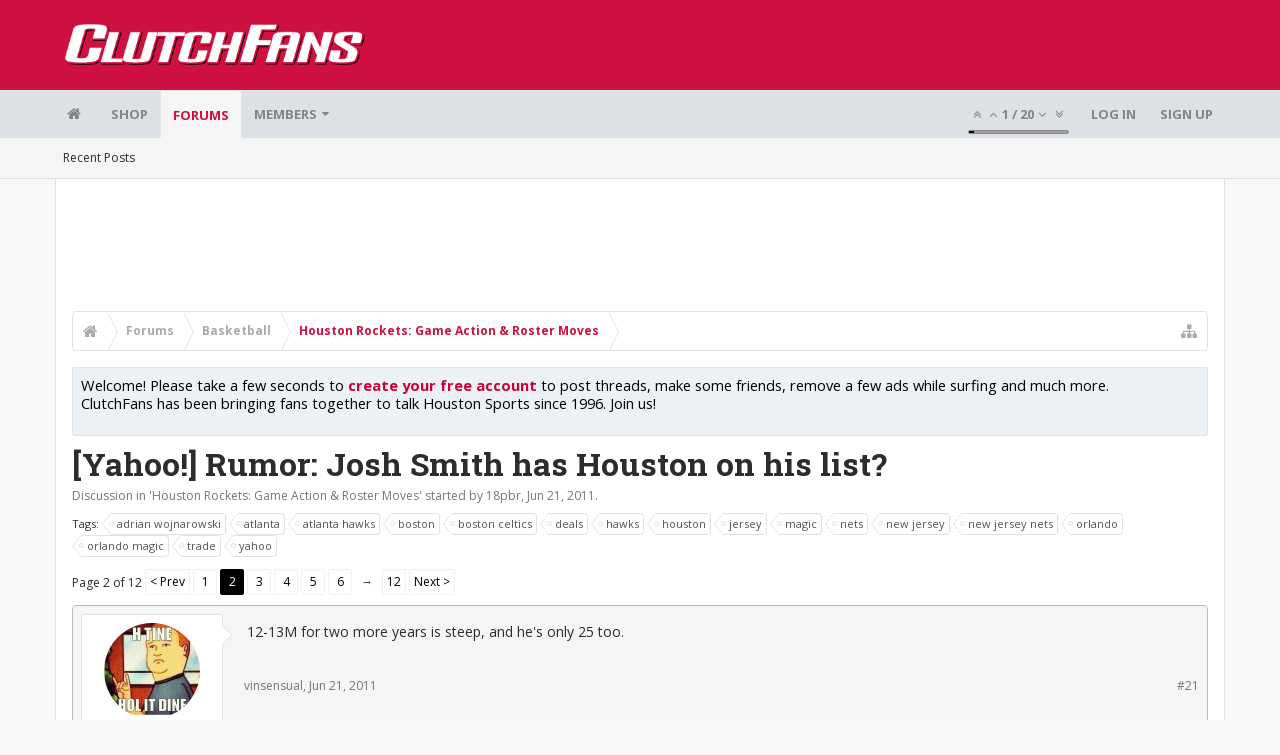

--- FILE ---
content_type: text/html; charset=UTF-8
request_url: https://bbs.clutchfans.net/threads/yahoo-rumor-josh-smith-has-houston-on-his-list.205903/page-2
body_size: 21792
content:
<!DOCTYPE html>









	









	




	




	





	




	
		
	
	
	
		
	


<html id="XenForo" lang="en-US" dir="LTR" class="Public NoJs uix_javascriptNeedsInit LoggedOut NoSidebar  Responsive pageIsLtr   hasTabLinks  not_hasSearch   is-sidebarOpen hasRightSidebar is-setWidth navStyle_0 pageStyle_1 hasFlexbox" xmlns:fb="http://www.facebook.com/2008/fbml">
<head>


	<meta charset="utf-8" />
	<meta http-equiv="X-UA-Compatible" content="IE=Edge,chrome=1" />
	
		<meta name="viewport" content="width=device-width, initial-scale=1" />
	
	
		<base href="https://bbs.clutchfans.net/" />
		<script>
			var _b = document.getElementsByTagName('base')[0], _bH = "https://bbs.clutchfans.net/";
			if (_b && _b.href != _bH) _b.href = _bH;
		</script>
	

	<title>[Yahoo!] Rumor: Josh Smith has Houston on his list? | Page 2 | ClutchFans</title>

	<noscript><style>.JsOnly, .jsOnly { display: none !important; }</style></noscript>
	<link rel="stylesheet" href="css.php?css=xenforo,form,public&amp;style=4&amp;dir=LTR&amp;d=1762276119" />

	<link rel="stylesheet" href="css.php?css=bb_code,likes_summary,login_bar,message,message_user_info,moderator_bar,notices,panel_scroller,share_page,thread_view,uix_extendedFooter&amp;style=4&amp;dir=LTR&amp;d=1762276119" />


	<link rel="stylesheet" href="css.php?css=uix,uix_style&amp;style=4&amp;dir=LTR&amp;d=1762276119" />

	<style>
	/*** UIX -- PER USER STYLES ***/

	

	


	

</style>

	<link rel="stylesheet" href="css.php?css=EXTRA&amp;style=4&amp;dir=LTR&amp;d=1762276119" />

	

	<style>
/* Node Styling */

</style>

	

	

	<script>

	(function(i,s,o,g,r,a,m){i['GoogleAnalyticsObject']=r;i[r]=i[r]||function(){
	(i[r].q=i[r].q||[]).push(arguments)},i[r].l=1*new Date();a=s.createElement(o),
	m=s.getElementsByTagName(o)[0];a.async=1;a.src=g;m.parentNode.insertBefore(a,m)
	})(window,document,'script','//www.google-analytics.com/analytics.js','ga');
	
	ga('create', 'UA-260180-2', 'auto');
	ga('send', 'pageview');

</script>

<!-- Google tag (gtag.js) -->
<script async src="https://www.googletagmanager.com/gtag/js?id=G-FQ0YZ50VY9"></script>
<script>
  window.dataLayer = window.dataLayer || [];
  function gtag(){dataLayer.push(arguments);}
  gtag('js', new Date());

  gtag('config', 'G-FQ0YZ50VY9');
</script>
	
	












<link href="styles/uix/uix/css/font-awesome.min.css" rel="stylesheet">
<link href='//fonts.googleapis.com/css?family=Open+Sans:400,700|Roboto+Slab:300,400,700' rel='stylesheet' type='text/css'>


<script src="js/jquery/jquery-1.11.0.min.js"></script>



<script src="js/xenforo/xenforo.js?_v=e780186e"></script>




<!--[if lt IE 9]>
	
		 
        	<script src="//cdnjs.cloudflare.com/ajax/libs/html5shiv/3.7.2/html5shiv.min.js"></script>
	        
	        <script src="//cdnjs.cloudflare.com/ajax/libs/respond.js/1.4.2/respond.js"></script>
	        
	        <script src="//cdnjs.cloudflare.com/ajax/libs/selectivizr/1.0.2/selectivizr-min.js"></script>
	

<![endif]-->



<script>
	uix = {
		elm: {},
		fn:{},
		init: function(){
			if (uix.betaMode) {
				console.group('uix.%cinit()', 'color:#3498DB');
			}
			for(var x=0;x<uix.events.init.length;x++){
				uix.events.init[x]()
		  	}
		  	console.groupEnd('uix.%cinit()','color:#3498DB')
		},
	  	events: {init:[]},
	  	on: function(event, fn){
	  		if(event=='init'){
	  			uix.events.init.push(fn)
	  		}
	  	},

		betaMode				: parseInt('0'),
		jsPathUsed				: 'uix_style',
		jsGlobal				: parseInt('0'),


	  	version					: '1.5.9.1',
	  	jsHeadVersion				: '1.5.9.1',
	  	addonVersion				: '1001272',
	  	jsCacheBust				: '1',
	  	contentTemplate				: 'thread_view',

		javascriptInitHide			: parseInt('1'),
		globalPadding 				: parseInt('16px'),
		sidebarWidth				: parseInt('300px'),
		mainContainerMargin  	        	: '316px',
		maxResponsiveWideWidth   		: parseInt('850px'),
		maxResponsiveMediumWidth 		: parseInt('610px'),
		maxResponsiveNarrowWidth 		: parseInt('480px'),
		sidebarMaxResponsiveWidth		: parseInt('850px'),
		
			responsiveMessageBreakpoint		: parseInt('610px'),
		
		sidebarMaxResponsiveWidthStr		: '850px',

		
			offCanvasRightTriggerWidth	: parseInt('850px'),
		

		
			offCanvasLeftTriggerWidth	: parseInt('850px'),
		

		
			
				offCanvasNavTriggerWidth	: parseInt('850px'),
			
		
		
			
				offCanvasVisitorTriggerWidth	: parseInt('850px'),
			
		

		offcanvasTriggerAnimationDuration	: parseInt('300ms'),




		dropdownMenuAnimationSpeed		: parseInt('0ms'),
		inlineAlertBalloons			: (parseInt('1') && !parseInt('1')) || parseInt('1'),

		jumpToFixedDelayHide			: parseInt('1'),

		stickyNavigationMinWidth 		: parseInt('0'),
		stickyNavigationMinHeight		: parseInt('600'),
		stickyNavigationMaxWidth 		: parseInt('0'),
		stickyNavigationMaxHeight		: parseInt('0'),
		stickyNavigationPortraitMinWidth 	: parseInt('320'),
		stickyNavigationPortraitMinHeight	: parseInt('500'),
		stickyNavigationPortraitMaxWidth 	: parseInt('0'),
		stickyNavigationPortraitMaxHeight	: parseInt('0'),
		stickySidebar 				: 1,
		
			sidebarInnerFloat		: "right",
		
		RTL					: 0,
		stickyItems 				: {},
		stickyGlobalMinimumPosition		: parseInt('200px'),
		stickyGlobalScrollUp			: parseInt('0'),
		stickyDisableIOSThirdParty		: parseInt('1'),
		preventAlwaysSticky			: parseInt('0'),

		searchMinimalSize			: parseInt('610px'),

		searchPosition				: parseInt('1'),

		nodeStyle				: parseInt('0'),
		pageStyle				: parseInt('1'),

		enableBorderCheck			: parseInt('1'),
		enableULManager				: parseInt('1'),

		threadSlidingAvatar			: parseInt('0'),
		threadSlidingExtra			: parseInt('0'),
		threadSlidingHover			: parseInt('0'),
		threadSlidingStaffShow			: parseInt('0'),
		threadSlidingGlobalEnable		: parseInt('1'),

		signatureHidingEnabled			: parseInt('0'),
		signatureHidingEnabledAddon		: parseInt('1'),
		signatureMaxHeight			: parseInt('100px'),
		signatureHoverEnabled			: parseInt('0'),

		enableStickyFooter 			: parseInt('1'),
		stickyFooterBottomOffset 		: parseInt('16px') * 2,

		
			sidebarStickyBottomOffset	: parseInt(0),
		

	  	
			offCanvasSidebar			: 1,

			
				offCanvasSidebarVisitorTabs		: 1,
			

		

		offcanvasLeftStatic			: 1 && parseInt('0') && parseInt('1'),
		offcanvasRightStatic			: 0 && parseInt('0') && parseInt('1'),
		offcanvasLeftStaticBreakpoint		: parseInt('1300px'),
		offcanvasRightStaticBreakpoint		: parseInt('1300px'),

		reinsertWelcomeBlock			: parseInt('0'),

		sidebarCookieExpire			: '',
		canCollapseSidebar			: '',

		cookiePrefix				: 'xf_',
		sidebarLocation 			: parseInt('0'),

		collapsibleSidebar			: parseInt('1'),
		collapsedNodesDefault			: '',
		nodeGridCollapseEnabled			: parseInt('0'),			
		widthToggleUpper			: '100%',
		widthToggleLower			: '1170px',
		
			toggleWidthEnabled		: parseInt('0'),
		
		toggleWidthBreakpoint			: parseInt('1202'),
		collapsibleNodes			: parseInt('1'),
		collapsibleSticky			: parseInt('1'),
		ajaxWidthToggleLink			: 'uix/toggle-width',
		ajaxStickyThreadToggleLink		: 'uix/toggle-sticky-threads',
		ajaxStickyThreadExpandLink		: 'uix/expand-sticky-threads',
		ajaxStickyThreadCollapseLink		: 'uix/collapse-sticky-threads',
		ajaxSidebarToggleLink			: 'uix/toggle-sidebar',

		stickySidebarDelayInit			: parseInt('1'),
		stickySidebarLegacy			: parseInt('0'),
		stickySidebarDisableIOS			: parseInt('1'),

		user					: {
								'themeName'		: 'ClutchFans Original',
								'-themeParents'		: '4,2,0',
								'-themeModified'	: '1762276119',
								'-themeSelectable'	: '1',
								languageName		: 'English (US)',
								stickyEnableUserbar	: (parseInt('') == parseInt('')) ? parseInt('') : true,
								stickyEnableNav		: (parseInt('') == parseInt('')) ? parseInt('') : true,
								stickyEnableSidebar	: (parseInt('') == parseInt('')) ? parseInt('') : true,
								widthToggleState	: (parseInt('0') == parseInt('0')) ? parseInt('0') : parseInt('0'),
								stickyThreadsState	: (parseInt('') == parseInt('')) ? (parseInt('') > 0) : 0,
								
									sidebarState	: 0,
								
								
									collapseUserInfo : 1,
								
								
									signatureHiding : 1,
								
								isAdmin			: parseInt('0"')
							}
	};

	if(uix.stickyNavigationMaxWidth == 0){uix.stickyNavigationMaxWidth = 999999}
	if(uix.stickyNavigationMaxHeight == 0){uix.stickyNavigationMaxHeight = 999999}
	if(uix.stickyNavigationPortraitMaxWidth == 0){uix.stickyNavigationPortraitMaxWidth = 999999}
	if(uix.stickyNavigationPortraitMaxHeight == 0){uix.stickyNavigationPortraitMaxHeight = 999999}

	
		uix.stickyItems['#navigation'] = {normalHeight:parseInt('48'), stickyHeight:parseInt('48')}

		var subElement = null;
		
			//if tablinks are visible
			uix.stickyItems['#navigation'].options = {subElement: '#navigation .tabLinks', subNormalHeight: parseInt('41'), subStickyHeight: parseInt('40'), subStickyHide: 1 == 1 , scrollSticky: uix.stickyGlobalScrollUp }
		

	

	
	$(document).ready(function() {
		if ( $('#userBar').length ) {
			uix.stickyItems['#userBar']= {normalHeight:parseInt('40'), stickyHeight:parseInt('40')}

			uix.stickyItems['#userBar'].options = {scrollSticky: uix.stickyGlobalScrollUp }
		}
	});
	

	$(document).ready(function(){

	//put jquery code here


});

	uix.debug = function() {
		result = "\n\n############============   Begin Copying Here   ============############\n\n";
		result += "Error: the functions file was not found.";
		result += "\n\n############============   End Copying Here   ============############\n\n";

		uix.fixJsVisibility();

		console.log(result);
	}

</script>

<script src="js/audentio/uix_style/functions.min.js?_v=e780186e_1.5.9.1_1"></script>

<script>
	uix.adminJsError = function(errMsg) {
		console.error(errMsg);

		
	}

	uix.fixJsVisibility = function() {
		var userBar = $('.hasJs #userBar');
		var nodeList = $('.hasJs #forums, .hasJs .category_view .nodeList, .hasJs .watch_forums .nodeList');
		var panels = $('.js-uix_panels')
		if (userBar.length) userBar.css('display', 'block');
		if (nodeList.length) nodeList.css('visibility', 'visible');
		if (panels.length) $('.js-uix_panels').removeClass('needsInit');
		$('html').removeClass('uix_javascriptNeedsInit');
	}

	uix.catchJsError = function(err) {
		console.log("\n\n############============   Begin Copying Here   ============############\n\n")
		var errMsg = "Uh Oh!  It looks like there's an error in your page's javascript.  There will likely be significant issues with the use of the forum until this is corrected.  If you are unable to resolve this and believe it is due to a bug in your Audentio Design theme, contact Audentio support and include a copy of the text between the designated areas from your javascript console.  This is the error: \n\n" + err ;
		uix.fixJsVisibility();
		uix.adminJsError(errMsg);
		console.log("\n\n");
		console.log(err);
		console.log("\n\n");
		try {
			uix.debug(true);
		} catch (err) {
			console.log("Unable to include uix.debug();");
		}

		console.log("\n\n############============   End Copying Here   ============############\n\n");
	}

	$(document).ready(function(){
		if (typeof(audentio) === 'undefined' || typeof(uix.jsVersion) === 'undefined') {
			var errMsg = 'Uh Oh!  It looks like the javascript for your theme was not found in /js/audentio/uix_style/.\n\n';
			if (uix.jsGlobal) {
				errMsg += 'Your forum is set to use the same javascript directory for all your themes.  Consider disabling this or modifying the directory.  Options are located under Options > [UI.X] General.\n\n'
			} else {
				errMsg += 'Your theme has set the location of its javascript directory.  You may need to modify the javascript directory location style property located under [UI.X] Global Settings > Javascript Path.\n\n'
			}
			errMsg += 'If your files are in the directory specified, ensure that your file permissions allow them to be read.  There will likely be significant issues with the use of the forum until this is corrected.  If you are unable to resolve this, contact Audentio support.  This error has also been logged to the javascript console.';

			uix.fixJsVisibility();

			uix.adminJsError(errMsg);
		} else if (uix.jsHeadVersion.split('_')[0] != uix.jsVersion.split('_')[0]) {
			var errMsg = 'Uh Oh! It looks like the version of your javascript functions file does not match the version of your page_container_js_head template.  \n\nYour javascript functions file is version "' + uix.jsVersion + '". \nYour page_container_js_head is version "' + uix.jsHeadVersion + '".  \n\nIf your functions file version number is higher, ensure that you have merged all templates (especially page_container_js_head).  If your page_container_js_head version number is higher, ensure that you have correctly uploaded the latest version of the javascript functions file and that you have cleared anything that could cache an old version of the javascript (CDN / Cloudflare / etc.). \n\nThis issue could cause parts of your forum to not display or function correctly.  If this does not resolve the issue contact Audentio support.  This error has also been logged to the javascript console.';
			
			uix.fixJsVisibility();
			
			uix.adminJsError(errMsg);
		}
	});
</script>

<script>
	try {
		uix.dateHelper.phrase = {
			now: 'now',
			second: 's',
			minute: 'm',
			hour: 'h',
			day: 'd',
			week: 'w',
			year: 'y',
			century: 'c',
			ago: '{time} ago',
			future: 'in {time}'
		}


		uix.sticky.stickyMinDist = parseInt('50');

		$(document).ready(function(){
			try {
				
				
					audentio.pagination.enabled = true;
					
						audentio.grid.parentEle = 'navigation';
					
					audentio.pagination.outOfPhrase = '<span id="audentio_postPaginationCurrent" class="uix_postPagination_x"></span> / <span id="audentio_postPaginationTotal" class="uix_postPagination_y"></span>';
					audentio.pagination.enterIndexPhrase = 'Enter Index';
					audentio.pagination.offset = parseInt('0px');
				

				uix.initFunc();
			} catch (err) {
				uix.catchJsError(err);
			}
		});
	} catch (err) {
		uix.catchJsError(err);
	}
</script>



	
	<link rel="apple-touch-icon" href="https://bbs.clutchfans.net/styles/uix/xenforo/logo.og.png" />
	<link rel="alternate" type="application/rss+xml" title="RSS feed for ClutchFans" href="forums/-/index.rss" />
	
	<link rel="prev" href="threads/yahoo-rumor-josh-smith-has-houston-on-his-list.205903/" /><link rel="next" href="threads/yahoo-rumor-josh-smith-has-houston-on-his-list.205903/page-3" />
	<link rel="canonical" href="https://bbs.clutchfans.net/threads/yahoo-rumor-josh-smith-has-houston-on-his-list.205903/page-2" />
	<meta name="description" content="12-13M for two more years is steep, and he's only 25 too." />	<meta property="og:site_name" content="ClutchFans" />
	<meta property="og:image" content="https://bbs.clutchfans.net/styles/uix/xenforo/avatars/avatar_m.png" />
	<meta property="og:image" content="https://bbs.clutchfans.net/styles/uix/xenforo/logo.og.png" />
	<meta property="og:type" content="article" />
	<meta property="og:url" content="https://bbs.clutchfans.net/threads/yahoo-rumor-josh-smith-has-houston-on-his-list.205903/" />
	<meta property="og:title" content="[Yahoo!] Rumor: Josh Smith has Houston on his list?" />
	<meta property="og:description" content="12-13M for two more years is steep, and he's only 25 too." />
	
	
	




	
		<meta name="theme-color" content="rgb(206, 17, 65)">
		<meta name="msapplication-TileColor" content="rgb(206, 17, 65)">
	

			
		
		<!-- HEAD -->
		<script async src="https://cdn.fuseplatform.net/publift/tags/2/3911/fuse.js"></script>

	

</head>

<body class="node9 node3 SelectQuotable">


	

	
		

<div id="loginBar">
	<div class="pageContent">
		<span class="helper"></span>
	</div>
	<div class="pageWidth">

		

	</div>
</div>
	

	
		
		<div class="js-uix_panels uix_panels ">
			
				

<aside class="js-sidePanelWrapper sidePanelWrapper  sidePanelWrapper--left">
	<a href="#" class="js-panelMask uix_panelMask"></a>
	
		<div class="sidePanel sidePanel--nav">
			<nav>
<ul class="sidePanel__navTabs">
	
							<!-- home -->
							
								
								<li class="navTab home"><a href="https://bbs.clutchfans.net" class="navLink">Home</a></li>
								
							


								<!-- extra tabs: home -->
								



							<li class="navTab"><a href="https://shop.clutchfans.net" class="navLink">SHOP</a></li>
							

								<!-- forums -->
								
									
										<li class="navTab forums selected">

											<a href="https://bbs.clutchfans.net/" class="navLink">Forums</a>
											<a href="https://bbs.clutchfans.net/" class="SplitCtrl"><i class="uix_icon js-offcanvasIcon uix_icon-expandDropdown"></i></a>
								
											<div class="tabLinks">
									
													<ul class="secondaryContent blockLinksList">
													
														
														
														<li><a href="find-new/posts" rel="nofollow">Recent Posts</a></li>
														
													
													</ul>
									
											</div>
										</li>
								
								

								<!-- extra tabs: middle -->
								


								<!-- members -->
								
									
											<li class="navTab members ">

												<a href="https://bbs.clutchfans.net/members/" class="navLink">Members</a>
												<a href="https://bbs.clutchfans.net/members/" class="SplitCtrl"><i class="uix_icon js-offcanvasIcon uix_icon-expandDropdown"></i></a>
									
												<div class="tabLinks">
									
													<ul class="secondaryContent blockLinksList">
													
														<li><a href="members/">Notable Members</a></li>
														
														<li><a href="online/">Current Visitors</a></li>
														<li><a href="recent-activity/">Recent Activity</a></li>
														<li><a href="find-new/profile-posts">New Profile Posts</a></li>
													
													</ul>
									
											</div>
										</li>
								

								<!-- extra tabs: end -->
								

	

</ul>
</nav>
		</div>
	
</aside>
			
			
				

<aside class="js-sidePanelWrapper sidePanelWrapper  sidePanelWrapper--right">
	<a href="#" class="js-panelMask uix_panelMask"></a>
	
		
			<div class="sidePanel sidePanel--login">
				<form action="login/login" method="post" class="xenForm--uixLoginForm xenForm">

	<dl class="ctrlUnit fullWidth">
		<dt><label for="ctrl_pageLogin_login">Your name or email address:</label></dt>
		<dd><input type="text" name="login" value="" id="ctrl_pageLogin_login" class="textCtrl uix_fixIOSClickInput" tabindex="21" /></dd>
	</dl>

	<dl class="ctrlUnit fullWidth">
		<dt><label for="ctrl_pageLogin_password">Password:</label></dt>
		<dd>
			<input type="password" name="password" class="textCtrl uix_fixIOSClickInput" id="ctrl_pageLogin_password" tabindex="22" />
			<div><a href="lost-password/" class="OverlayTrigger OverlayCloser" tabindex="26">Forgot your password?</a></div>
		</dd>
	</dl>

	

	<dl class="ctrlUnit submitUnit">
		<dd>
			<input type="submit" class="button primary" value="Log in" data-loginPhrase="Log in" data-signupPhrase="Sign up" tabindex="24" />
			<label class="rememberPassword"><input type="checkbox" name="remember" value="1" id="ctrl_pageLogin_remember" tabindex="23" /> Stay logged in</label>
		</dd>
	</dl>

	

	<input type="hidden" name="cookie_check" value="1" />
	<input type="hidden" name="_xfToken" value="" />
	<input type="hidden" name="redirect" value="/threads/yahoo-rumor-josh-smith-has-houston-on-his-list.205903/page-2" />
	

</form>
			</div>
		
	
</aside>
			

			<div class="mainPanelWrapper">
				<a href="#" class="js-panelMask uix_panelMask"></a>

	

	

<div class="uix_wrapperFix" style="height: 1px; margin-bottom: -1px;"></div>

<div id="uix_wrapper">
<div class="uix_wrapperFix" style="height: 1px; margin-bottom: -1px;"></div>

<div id="headerMover">
	<div id="headerProxy"></div>
<header>
	


<div id="header">
	



	

	
		<div id="logoBlock" class="header__blockItem ">

	

		<div class="pageContent">

		
		<div class="pageWidth">
		

		
		<div id="logo"><a href="https://bbs.clutchfans.net">
			<span></span>
			<img src="styles/uix/uix/logo.png" alt="ClutchFans" />
			
		</a></div>
		

		
			
		

		<span class="helper"></span>
		</div>
	</div>
</div>
	

	



<div id="navigation" class="header__blockItem  stickyTop">
	<div class="sticky_wrapper">
		<div class="uix_navigationWrapper">
		
			<div class="pageContent">
				<nav>
					<div class="navTabs">
						
						<div class="pageWidth">
						

							<ul class="publicTabs navLeft">

							
							<li id="logo_small">
								<a href="https://bbs.clutchfans.net">
								
									<img src="styles/uix/uix/logo_small.png">
								
								</a>
							</li>
							

							





	

	
		
	


	

	
		
	













	<li class="navTab  navTab--panelTrigger navTab--navPanelTrigger PopupClosed">
		<a class="navLink js-leftPanelTrigger" href="#">
			<i class="uix_icon uix_icon-menu"></i><span class="trigger__phrase">Menu</span>
		</a>
	</li>



							<!-- home -->
							
								
								<li class="navTab home PopupClosed"><a href="https://bbs.clutchfans.net" class="navLink"><i class="uix_icon uix_icon-home" title="Home"></i></a></li>
								
							


								<!-- extra tabs: home -->
								



							<li class="navTab"><a href="https://shop.clutchfans.net" class="navLink">SHOP</a></li>
							

								<!-- forums -->
								
									
										<li class="navTab forums selected">
	
											<a href="https://bbs.clutchfans.net/" class="navLink">Forums</a>
											<a href="https://bbs.clutchfans.net/" class="SplitCtrl" rel="Menu"></a>
	
											<div class="tabLinks forumsTabLinks">
												<div class="pageWidth">
													<div class="primaryContent menuHeader">
														<h3>Forums</h3>
														<div class="muted">Quick Links</div>
													</div>
									
													<ul class="secondaryContent blockLinksList">
													
														
														
														<li><a href="find-new/posts" rel="nofollow">Recent Posts</a></li>
														
													
													</ul>
									
													
												</div>
									
											</div>
										</li>
								
								

								<!-- extra tabs: middle -->
								


								<!-- members -->
								
									
										<li class="navTab members Popup PopupControl PopupClosed">
	
											<a href="https://bbs.clutchfans.net/members/" class="navLink">Members</a>
											<a href="https://bbs.clutchfans.net/members/" class="SplitCtrl" rel="Menu"></a>
	
											<div class="Menu JsOnly tabMenu membersTabLinks">
												
													<div class="primaryContent menuHeader">
														<h3>Members</h3>
														<div class="muted">Quick Links</div>
													</div>
									
													<ul class="secondaryContent blockLinksList">
													
														<li><a href="members/">Notable Members</a></li>
														
														<li><a href="online/">Current Visitors</a></li>
														<li><a href="recent-activity/">Recent Activity</a></li>
														<li><a href="find-new/profile-posts">New Profile Posts</a></li>
													
													</ul>
									
													
												
									
											</div>
										</li>
								

								<!-- extra tabs: end -->
								

								<!-- responsive popup -->
								<li class="navTab navigationHiddenTabs navTab--justIcon Popup PopupControl PopupClosed" style="display:none">

									<a rel="Menu" class="navLink NoPopupGadget uix_dropdownDesktopMenu"><i class="uix_icon uix_icon-navOverflow"></i><span class="uix_hide menuIcon">Menu</span></a>

									<div class="Menu JsOnly blockLinksList primaryContent" id="NavigationHiddenMenu"></div>
								</li>

								
								<!-- no selection -->
								
								

								
									
									
								

							</ul>


							


								<ul class="navRight visitorTabs">

								

									
										<li class="navTab audentio_postPagination" id="audentio_postPagination"></li>
									

									

									

									
										

	<li class="navTab login PopupClosed">
		
			<a href="login/" class="navLink uix_dropdownDesktopMenu OverlayTrigger" data-cacheOverlay="false">
				
				<strong class="loginText">Log in</strong>
			</a>
		

		

	</li>

	
	<li class="navTab register PopupClosed">
		<a href="register/" class="navLink">
			
			<strong>Sign up</strong>
		</a>
	</li>
	


									

									

									





	

	
		
	


	

	
		
	











									

								

								</ul>

							

							


						</div>
					</div>

				<span class="helper"></span>

				</nav>
			</div>
		
		</div>
	</div>
</div>



	
</div>

	
	
</header>

<div id="content" class="thread_view">
	
	<div class="pageWidth">
		<div class="pageContent">
	
			<!-- main content area -->

			

			

	<div class="section funbox">
	<div class="funboxWrapper">
	

		
			
				

					
		
					
						

						<!-- <div align=center> -->
						<div align=center style="min-height: 90px;">

							
							<!-- GAM 71161633/CLUTCHFNS_clutchfans/header -->
							<div data-fuse="header" style="min-height:100px;"></div>
							
				
							<script type='text/javascript'>
								// alert(window.innerWidth);
								if (window.innerWidth >= 1500) {
									document.write('<div style="float:left;position:absolute;z-index:100;left:1%;"><!-- GAM 71161633/CLUTCHFNS_clutchfans/vrec_lhs --><div data-fuse="vrec_lhs"></div></div>');
									document.write('<div style="float:right;position:absolute;z-index:100;right:1%;"><!-- GAM 71161633/CLUTCHFNS_clutchfans/vrec_rhs --><div data-fuse="vrec_rhs"></div></div>');
								}
							</script>
	
						</div>
						

						
					
					
			
		

	
	</div>
	</div>


			
			
			<div class="breadBoxTop  ">
				
				

<nav>

	

	
		
			
				
			
		
			
				
			
		
	

	<fieldset class="breadcrumb">
		<a href="misc/quick-navigation-menu?selected=node-9" class="OverlayTrigger jumpMenuTrigger" data-cacheOverlay="true" title="Open quick navigation"><i class="uix_icon uix_icon-sitemap"></i><!--Jump to...--></a>

		<div class="boardTitle"><strong>ClutchFans</strong></div>

		<span class="crumbs">
			
				<span class="crust homeCrumb" itemscope="itemscope" itemtype="http://data-vocabulary.org/Breadcrumb">
					<a href="https://bbs.clutchfans.net" class="crumb" rel="up" itemprop="url"><span itemprop="title"><i class="uix_icon uix_icon-home" title="Home"></i></span></a>
					<span class="arrow"><span></span></span>
				</span>
			

			
				<span class="crust selectedTabCrumb" itemscope="itemscope" itemtype="http://data-vocabulary.org/Breadcrumb">
					<a href="https://bbs.clutchfans.net/" class="crumb" rel="up" itemprop="url"><span itemprop="title">Forums</span></a>
					<span class="arrow"><span>&gt;</span></span>
				</span>
			

			
				
					<span class="crust" itemscope="itemscope" itemtype="http://data-vocabulary.org/Breadcrumb">
						<a href="https://bbs.clutchfans.net/#basketball.3" class="crumb" rel="up" itemprop="url"><span itemprop="title">Basketball</span></a>
						<span class="arrow"><span>&gt;</span></span>
					</span>
				
					<span class="crust" itemscope="itemscope" itemtype="http://data-vocabulary.org/Breadcrumb">
						<a href="https://bbs.clutchfans.net/forums/houston-rockets-game-action-roster-moves.9/" class="crumb" rel="up" itemprop="url"><span itemprop="title">Houston Rockets: Game Action &amp; Roster Moves</span></a>
						<span class="arrow"><span>&gt;</span></span>
					</span>
				
			
		</span>
	</fieldset>
</nav>
				
			</div>
			
			

			

			

			

			


	
	
	
	
	

	


	

			
				<div class="mainContainer_noSidebar">
			
					<div class="mainContent">
						<!--[if lt IE 8]>
							<p class="importantMessage">You are using an out of date browser. It  may not display this or other websites correctly.<br />You should upgrade or use an <a href="https://www.google.com/chrome/browser/" target="_blank">alternative browser</a>.</p>
						<![endif]-->

						
						
						





<div class="PanelScroller Notices" data-vertical="0" data-speed="400" data-interval="4000">
	<div class="scrollContainer">
		<div class="PanelContainer">
			<ol class="Panels">
				
					<li class="panel Notice DismissParent notice_4 " data-notice="4">
	
	<div class="baseHtml noticeContent"><P>Welcome! Please take a few seconds to <a href="index.php?login/">create your free account</a> to post threads, make some friends, remove a few ads while surfing and much more. ClutchFans has been bringing fans together to talk Houston Sports since 1996.  Join us!</P></div>
	
	
</li>
				
			</ol>
		</div>
	</div>
	
	
</div>





						
						

						

						
						
							
								<!-- h1 title, description -->
								<div class="titleBar">
									
									<h1>[Yahoo!] Rumor: Josh Smith has Houston on his list?</h1>

									<p id="pageDescription" class="muted ">
	Discussion in '<a href="forums/houston-rockets-game-action-roster-moves.9/">Houston Rockets: Game Action &amp; Roster Moves</a>' started by <a href="members/18pbr.44165/" class="username" dir="auto">18pbr</a>, <a href="threads/yahoo-rumor-josh-smith-has-houston-on-his-list.205903/"><span class="DateTime" title="Jun 21, 2011 at 2:48 AM">Jun 21, 2011</span></a>.
</p>
								</div>
							
						
						

						

						<!-- main template -->
						


















	<div class="tagBlock TagContainer">
	Tags:
	
		<ul class="tagList">
		
			<li><a href="tags/adrian-wojnarowski/" class="tag"><span class="arrow"></span>adrian wojnarowski</a></li>
		
			<li><a href="tags/atlanta/" class="tag"><span class="arrow"></span>atlanta</a></li>
		
			<li><a href="tags/atlanta-hawks/" class="tag"><span class="arrow"></span>atlanta hawks</a></li>
		
			<li><a href="tags/boston/" class="tag"><span class="arrow"></span>boston</a></li>
		
			<li><a href="tags/boston-celtics/" class="tag"><span class="arrow"></span>boston celtics</a></li>
		
			<li><a href="tags/deals/" class="tag"><span class="arrow"></span>deals</a></li>
		
			<li><a href="tags/hawks/" class="tag"><span class="arrow"></span>hawks</a></li>
		
			<li><a href="tags/houston/" class="tag"><span class="arrow"></span>houston</a></li>
		
			<li><a href="tags/jersey/" class="tag"><span class="arrow"></span>jersey</a></li>
		
			<li><a href="tags/magic/" class="tag"><span class="arrow"></span>magic</a></li>
		
			<li><a href="tags/nets/" class="tag"><span class="arrow"></span>nets</a></li>
		
			<li><a href="tags/new-jersey/" class="tag"><span class="arrow"></span>new jersey</a></li>
		
			<li><a href="tags/new-jersey-nets/" class="tag"><span class="arrow"></span>new jersey nets</a></li>
		
			<li><a href="tags/orlando/" class="tag"><span class="arrow"></span>orlando</a></li>
		
			<li><a href="tags/orlando-magic/" class="tag"><span class="arrow"></span>orlando magic</a></li>
		
			<li><a href="tags/trade/" class="tag"><span class="arrow"></span>trade</a></li>
		
			<li><a href="tags/yahoo/" class="tag"><span class="arrow"></span>yahoo</a></li>
		
		</ul>
	
	
</div>










	




<div class="pageNavLinkGroup">
	<div class="linkGroup SelectionCountContainer">
		
		
	</div>

	


<div class="PageNav"
	data-page="2"
	data-range="2"
	data-start="2"
	data-end="6"
	data-last="12"
	data-sentinel="{{sentinel}}"
	data-baseurl="threads/yahoo-rumor-josh-smith-has-houston-on-his-list.205903/page-{{sentinel}}">
	
	<span class="pageNavHeader">Page 2 of 12</span>
	
	<nav>
		
			<a href="threads/yahoo-rumor-josh-smith-has-houston-on-his-list.205903/" class="text">&lt; Prev</a>
			
		
		
		<a href="threads/yahoo-rumor-josh-smith-has-houston-on-his-list.205903/" class="" rel="start">1</a>
		
		
			<a class="PageNavPrev hidden">&larr;</a> <span class="scrollable"><span class="items">
		
		
		
			<a href="threads/yahoo-rumor-josh-smith-has-houston-on-his-list.205903/page-2" class="currentPage ">2</a>
		
			<a href="threads/yahoo-rumor-josh-smith-has-houston-on-his-list.205903/page-3" class="">3</a>
		
			<a href="threads/yahoo-rumor-josh-smith-has-houston-on-his-list.205903/page-4" class="">4</a>
		
			<a href="threads/yahoo-rumor-josh-smith-has-houston-on-his-list.205903/page-5" class="">5</a>
		
			<a href="threads/yahoo-rumor-josh-smith-has-houston-on-his-list.205903/page-6" class="">6</a>
		
		
		
			</span></span> <a class="PageNavNext ">&rarr;</a>
		
		
		<a href="threads/yahoo-rumor-josh-smith-has-houston-on-his-list.205903/page-12" class="">12</a>
		
		
			<a href="threads/yahoo-rumor-josh-smith-has-houston-on-his-list.205903/page-3" class="text">Next &gt;</a>
			
		
	</nav>	
	
	
</div>

</div>





<form action="inline-mod/post/switch" method="post"
	class="InlineModForm section"
	data-cookieName="posts"
	data-controls="#InlineModControls"
	data-imodOptions="#ModerationSelect option">

	<ol class="messageList" id="messageList">
		
			
				


<li id="post-6189767" class="sectionMain message     " data-author="vinsensual">

	<div class="uix_message ">

		

	

	














<div class="messageUserInfo" itemscope="itemscope" itemtype="http://data-vocabulary.org/Person">

<div class="messageUserBlock  is-expanded ">

	
		<div class="avatarHolder is-expanded">
			<div class="uix_avatarHolderInner">
			<span class="helper"></span>
			<a href="members/vinsensual.35439/" class="avatar Av35439m" data-avatarhtml="true"><img src="data/avatars/m/35/35439.jpg?1474610401" width="96" height="96" alt="vinsensual" /></a>

			
			<!-- slot: message_user_info_avatar -->
			</div>
		</div>
	

	
		<h3 class="userText">
			<div class="uix_userTextInner">

				

				<a href="members/vinsensual.35439/" class="username" dir="auto" itemprop="name">vinsensual</a>
				<em class="userTitle" itemprop="title">Member</em>
			</div>
			

			<!-- slot: message_user_info_text -->
		</h3>
	
	
		<div class="extraUserInfo is-expanded">
			
			
				
					<dl class="pairsJustified">
						<dt>Joined:</dt>
						<dd>Nov 2, 2008</dd>
					</dl>
				

				
					<dl class="pairsJustified">
						<dt>Messages:</dt>
						<dd><a href="search/member?user_id=35439" class="concealed" rel="nofollow">8,460</a></dd>
					</dl>
				

				
					<dl class="pairsJustified">
						<dt>Likes Received:</dt>
						<dd>794</dd>
					</dl>
				

				

				

				

				

				

			
			
			
		</div>
	



	<span class="arrow"><span></span></span>
</div>
</div>

		<div class="messageInfo primaryContent">
			

			
			<div class="messageContent">
				<article>
					<blockquote class="messageText SelectQuoteContainer ugc baseHtml">
						
						
						12-13M for two more years is steep, and he&#039;s only 25 too.
						<div class="messageTextEndMarker">&nbsp;</div>
					</blockquote>
				</article>

				
			</div>
			

			

			<div class="messageDetails">

				

		

		<a href="threads/yahoo-rumor-josh-smith-has-houston-on-his-list.205903/page-2#post-6189767" title="Permalink" class="item muted postNumber hashPermalink OverlayTrigger" data-href="posts/6189767/permalink">#21</a>

		<span class="item muted">
			<span class="authorEnd"><a href="members/vinsensual.35439/" class="username author" dir="auto">vinsensual</a>,</span>
			<a href="threads/yahoo-rumor-josh-smith-has-houston-on-his-list.205903/page-2#post-6189767" title="Permalink" class="datePermalink">
			
				<span class="DateTime" title="Jun 21, 2011 at 4:51 AM">Jun 21, 2011</span>
			
			</a>
		</span>

	

				

			</div>
			


			

		 

	

			<div id="likes-post-6189767"></div>
		</div>

	</div> 

	
	
</li>


	<div class="funbox">
	<div class="funboxWrapper">
	

		
			
				

				


	 
 		
		<!-- GAM 71161633/CLUTCHFNS_clutchfans/incontent_1 -->
		<div data-fuse="incontent_1" style="min-height:250px;"></div>

	
	
	
 	
	
 	
	
	




			
		

	
	</div>
	</div>



			
		
			
				


<li id="post-6189771" class="sectionMain message     " data-author="Rookie34">

	<div class="uix_message ">

		

	

	














<div class="messageUserInfo" itemscope="itemscope" itemtype="http://data-vocabulary.org/Person">

<div class="messageUserBlock  is-expanded ">

	
		<div class="avatarHolder is-expanded">
			<div class="uix_avatarHolderInner">
			<span class="helper"></span>
			<a href="members/rookie34.18868/" class="avatar Av18868m" data-avatarhtml="true"><img src="data/avatars/m/18/18868.jpg?1476355300" width="96" height="96" alt="Rookie34" /></a>

			
			<!-- slot: message_user_info_avatar -->
			</div>
		</div>
	

	
		<h3 class="userText">
			<div class="uix_userTextInner">

				

				<a href="members/rookie34.18868/" class="username" dir="auto" itemprop="name">Rookie34</a>
				<em class="userTitle" itemprop="title">Member</em>
			</div>
			

			<!-- slot: message_user_info_text -->
		</h3>
	
	
		<div class="extraUserInfo is-expanded">
			
			
				
					<dl class="pairsJustified">
						<dt>Joined:</dt>
						<dd>Jun 30, 2006</dd>
					</dl>
				

				
					<dl class="pairsJustified">
						<dt>Messages:</dt>
						<dd><a href="search/member?user_id=18868" class="concealed" rel="nofollow">1,820</a></dd>
					</dl>
				

				
					<dl class="pairsJustified">
						<dt>Likes Received:</dt>
						<dd>51</dd>
					</dl>
				

				

				

				

				

				

			
			
			
		</div>
	



	<span class="arrow"><span></span></span>
</div>
</div>

		<div class="messageInfo primaryContent">
			

			
			<div class="messageContent">
				<article>
					<blockquote class="messageText SelectQuoteContainer ugc baseHtml">
						
						
						IMO, Josh Smith is more an athletic PF than a SF. So if Josh comes, Scola is going to be traded.<br />
<br />
Combo PF&#039;s: Smith and Pat is sweeeeet. :grin:
						<div class="messageTextEndMarker">&nbsp;</div>
					</blockquote>
				</article>

				
			</div>
			

			

			<div class="messageDetails">

				

		

		<a href="threads/yahoo-rumor-josh-smith-has-houston-on-his-list.205903/page-2#post-6189771" title="Permalink" class="item muted postNumber hashPermalink OverlayTrigger" data-href="posts/6189771/permalink">#22</a>

		<span class="item muted">
			<span class="authorEnd"><a href="members/rookie34.18868/" class="username author" dir="auto">Rookie34</a>,</span>
			<a href="threads/yahoo-rumor-josh-smith-has-houston-on-his-list.205903/page-2#post-6189771" title="Permalink" class="datePermalink">
			
				<span class="DateTime" title="Jun 21, 2011 at 4:59 AM">Jun 21, 2011</span>
			
			</a>
		</span>

	

				

			</div>
			


			

		 

	

			<div id="likes-post-6189771"></div>
		</div>

	</div> 

	
	
</li>


			
		
			
				


<li id="post-6189773" class="sectionMain message     " data-author="Z-Ro&amp;Trae">

	<div class="uix_message ">

		

	

	














<div class="messageUserInfo" itemscope="itemscope" itemtype="http://data-vocabulary.org/Person">

<div class="messageUserBlock  is-expanded ">

	
		<div class="avatarHolder is-expanded">
			<div class="uix_avatarHolderInner">
			<span class="helper"></span>
			<a href="members/z-ro-trae.43495/" class="avatar Av43495m" data-avatarhtml="true"><img src="styles/uix/xenforo/avatars/avatar_m.png" width="96" height="96" alt="Z-Ro&amp;Trae" /></a>

			
			<!-- slot: message_user_info_avatar -->
			</div>
		</div>
	

	
		<h3 class="userText">
			<div class="uix_userTextInner">

				

				<a href="members/z-ro-trae.43495/" class="username" dir="auto" itemprop="name">Z-Ro&amp;Trae</a>
				<em class="userTitle" itemprop="title">Member</em>
			</div>
			

			<!-- slot: message_user_info_text -->
		</h3>
	
	
		<div class="extraUserInfo is-expanded">
			
			
				
					<dl class="pairsJustified">
						<dt>Joined:</dt>
						<dd>Sep 13, 2009</dd>
					</dl>
				

				
					<dl class="pairsJustified">
						<dt>Messages:</dt>
						<dd><a href="search/member?user_id=43495" class="concealed" rel="nofollow">2,735</a></dd>
					</dl>
				

				
					<dl class="pairsJustified">
						<dt>Likes Received:</dt>
						<dd>41</dd>
					</dl>
				

				

				

				

				

				

			
			
			
		</div>
	



	<span class="arrow"><span></span></span>
</div>
</div>

		<div class="messageInfo primaryContent">
			

			
			<div class="messageContent">
				<article>
					<blockquote class="messageText SelectQuoteContainer ugc baseHtml">
						
						
						I remember Josh Smith did say in some interview awhile back that the 90s Houston Rockets used to be one of his favorite nba teams growing up and Hakeem was one of his favorite players.
						<div class="messageTextEndMarker">&nbsp;</div>
					</blockquote>
				</article>

				
			</div>
			

			

			<div class="messageDetails">

				

		

		<a href="threads/yahoo-rumor-josh-smith-has-houston-on-his-list.205903/page-2#post-6189773" title="Permalink" class="item muted postNumber hashPermalink OverlayTrigger" data-href="posts/6189773/permalink">#23</a>

		<span class="item muted">
			<span class="authorEnd"><a href="members/z-ro-trae.43495/" class="username author" dir="auto">Z-Ro&amp;Trae</a>,</span>
			<a href="threads/yahoo-rumor-josh-smith-has-houston-on-his-list.205903/page-2#post-6189773" title="Permalink" class="datePermalink">
			
				<span class="DateTime" title="Jun 21, 2011 at 5:00 AM">Jun 21, 2011</span>
			
			</a>
		</span>

	

				

			</div>
			


			

		 

	

			<div id="likes-post-6189773"></div>
		</div>

	</div> 

	
	
</li>


			
		
			
				


<li id="post-6189780" class="sectionMain message     " data-author="roslolian">

	<div class="uix_message ">

		

	

	














<div class="messageUserInfo" itemscope="itemscope" itemtype="http://data-vocabulary.org/Person">

<div class="messageUserBlock  is-expanded ">

	
		<div class="avatarHolder is-expanded">
			<div class="uix_avatarHolderInner">
			<span class="helper"></span>
			<a href="members/roslolian.34579/" class="avatar Av34579m" data-avatarhtml="true"><img src="styles/uix/xenforo/avatars/avatar_m.png" width="96" height="96" alt="roslolian" /></a>

			
			<!-- slot: message_user_info_avatar -->
			</div>
		</div>
	

	
		<h3 class="userText">
			<div class="uix_userTextInner">

				

				<a href="members/roslolian.34579/" class="username" dir="auto" itemprop="name">roslolian</a>
				<em class="userTitle" itemprop="title">Member</em>
			</div>
			

			<!-- slot: message_user_info_text -->
		</h3>
	
	
		<div class="extraUserInfo is-expanded">
			
			
				
					<dl class="pairsJustified">
						<dt>Joined:</dt>
						<dd>Oct 30, 2008</dd>
					</dl>
				

				
					<dl class="pairsJustified">
						<dt>Messages:</dt>
						<dd><a href="search/member?user_id=34579" class="concealed" rel="nofollow">31,766</a></dd>
					</dl>
				

				
					<dl class="pairsJustified">
						<dt>Likes Received:</dt>
						<dd>21,897</dd>
					</dl>
				

				

				

				

				

				

			
			
			
		</div>
	



	<span class="arrow"><span></span></span>
</div>
</div>

		<div class="messageInfo primaryContent">
			

			
			<div class="messageContent">
				<article>
					<blockquote class="messageText SelectQuoteContainer ugc baseHtml">
						
						
						Errr....you give up another first rounder to move up 6 spots in an ambigous draft? Really? I&#039;d rather just wait for 14th and pick another guy for the 23rd. <br />
<br />
Chuck Hayes isn&#039;t going to be our C, unless we end up getting a TD type as a pf.You really need someone who can guard the paint and rebound from the C position.
						<div class="messageTextEndMarker">&nbsp;</div>
					</blockquote>
				</article>

				
			</div>
			

			

			<div class="messageDetails">

				

		

		<a href="threads/yahoo-rumor-josh-smith-has-houston-on-his-list.205903/page-2#post-6189780" title="Permalink" class="item muted postNumber hashPermalink OverlayTrigger" data-href="posts/6189780/permalink">#24</a>

		<span class="item muted">
			<span class="authorEnd"><a href="members/roslolian.34579/" class="username author" dir="auto">roslolian</a>,</span>
			<a href="threads/yahoo-rumor-josh-smith-has-houston-on-his-list.205903/page-2#post-6189780" title="Permalink" class="datePermalink">
			
				<span class="DateTime" title="Jun 21, 2011 at 5:17 AM">Jun 21, 2011</span>
			
			</a>
		</span>

	

				

			</div>
			


			

		 

	

			<div id="likes-post-6189780"></div>
		</div>

	</div> 

	
	
</li>


			
		
			
				


<li id="post-6189781" class="sectionMain message     " data-author="guoxiangsu">

	<div class="uix_message ">

		

	

	














<div class="messageUserInfo" itemscope="itemscope" itemtype="http://data-vocabulary.org/Person">

<div class="messageUserBlock  is-expanded ">

	
		<div class="avatarHolder is-expanded">
			<div class="uix_avatarHolderInner">
			<span class="helper"></span>
			<a href="members/guoxiangsu.48880/" class="avatar Av48880m" data-avatarhtml="true"><img src="styles/uix/xenforo/avatars/avatar_m.png" width="96" height="96" alt="guoxiangsu" /></a>

			
			<!-- slot: message_user_info_avatar -->
			</div>
		</div>
	

	
		<h3 class="userText">
			<div class="uix_userTextInner">

				

				<a href="members/guoxiangsu.48880/" class="username" dir="auto" itemprop="name">guoxiangsu</a>
				<em class="userTitle" itemprop="title">Member</em>
			</div>
			

			<!-- slot: message_user_info_text -->
		</h3>
	
	
		<div class="extraUserInfo is-expanded">
			
			
				
					<dl class="pairsJustified">
						<dt>Joined:</dt>
						<dd>May 10, 2011</dd>
					</dl>
				

				
					<dl class="pairsJustified">
						<dt>Messages:</dt>
						<dd><a href="search/member?user_id=48880" class="concealed" rel="nofollow">60</a></dd>
					</dl>
				

				
					<dl class="pairsJustified">
						<dt>Likes Received:</dt>
						<dd>4</dd>
					</dl>
				

				

				

				

				

				

			
			
			
		</div>
	



	<span class="arrow"><span></span></span>
</div>
</div>

		<div class="messageInfo primaryContent">
			

			
			<div class="messageContent">
				<article>
					<blockquote class="messageText SelectQuoteContainer ugc baseHtml">
						
						
						this just a interest，not his mind。anyway we can‘t apply someone value to trade john smith
						<div class="messageTextEndMarker">&nbsp;</div>
					</blockquote>
				</article>

				
			</div>
			

			

			<div class="messageDetails">

				

		

		<a href="threads/yahoo-rumor-josh-smith-has-houston-on-his-list.205903/page-2#post-6189781" title="Permalink" class="item muted postNumber hashPermalink OverlayTrigger" data-href="posts/6189781/permalink">#25</a>

		<span class="item muted">
			<span class="authorEnd"><a href="members/guoxiangsu.48880/" class="username author" dir="auto">guoxiangsu</a>,</span>
			<a href="threads/yahoo-rumor-josh-smith-has-houston-on-his-list.205903/page-2#post-6189781" title="Permalink" class="datePermalink">
			
				<span class="DateTime" title="Jun 21, 2011 at 5:18 AM">Jun 21, 2011</span>
			
			</a>
		</span>

	

				

			</div>
			


			

		 

	

			<div id="likes-post-6189781"></div>
		</div>

	</div> 

	
	
</li>


			
		
			
				


<li id="post-6189796" class="sectionMain message     " data-author="Stevierebel">

	<div class="uix_message ">

		

	

	














<div class="messageUserInfo" itemscope="itemscope" itemtype="http://data-vocabulary.org/Person">

<div class="messageUserBlock  is-expanded ">

	
		<div class="avatarHolder is-expanded">
			<div class="uix_avatarHolderInner">
			<span class="helper"></span>
			<a href="members/stevierebel.2138/" class="avatar Av2138m" data-avatarhtml="true"><img src="styles/uix/xenforo/avatars/avatar_m.png" width="96" height="96" alt="Stevierebel" /></a>

			
			<!-- slot: message_user_info_avatar -->
			</div>
		</div>
	

	
		<h3 class="userText">
			<div class="uix_userTextInner">

				

				<a href="members/stevierebel.2138/" class="username" dir="auto" itemprop="name">Stevierebel</a>
				<em class="userTitle" itemprop="title">Member</em>
			</div>
			

			<!-- slot: message_user_info_text -->
		</h3>
	
	
		<div class="extraUserInfo is-expanded">
			
			
				
					<dl class="pairsJustified">
						<dt>Joined:</dt>
						<dd>Jan 17, 2001</dd>
					</dl>
				

				
					<dl class="pairsJustified">
						<dt>Messages:</dt>
						<dd><a href="search/member?user_id=2138" class="concealed" rel="nofollow">3,140</a></dd>
					</dl>
				

				
					<dl class="pairsJustified">
						<dt>Likes Received:</dt>
						<dd>119</dd>
					</dl>
				

				

				

				

				

				

			
			
			
		</div>
	



	<span class="arrow"><span></span></span>
</div>
</div>

		<div class="messageInfo primaryContent">
			

			
			<div class="messageContent">
				<article>
					<blockquote class="messageText SelectQuoteContainer ugc baseHtml">
						
						
						One of those players that spend a lot of time here in the summer.
						<div class="messageTextEndMarker">&nbsp;</div>
					</blockquote>
				</article>

				
			</div>
			

			

			<div class="messageDetails">

				

		

		<a href="threads/yahoo-rumor-josh-smith-has-houston-on-his-list.205903/page-2#post-6189796" title="Permalink" class="item muted postNumber hashPermalink OverlayTrigger" data-href="posts/6189796/permalink">#26</a>

		<span class="item muted">
			<span class="authorEnd"><a href="members/stevierebel.2138/" class="username author" dir="auto">Stevierebel</a>,</span>
			<a href="threads/yahoo-rumor-josh-smith-has-houston-on-his-list.205903/page-2#post-6189796" title="Permalink" class="datePermalink">
			
				<span class="DateTime" title="Jun 21, 2011 at 5:43 AM">Jun 21, 2011</span>
			
			</a>
		</span>

	

				

			</div>
			


			

		 

	

			<div id="likes-post-6189796"></div>
		</div>

	</div> 

	
	
</li>


			
		
			
				


<li id="post-6189797" class="sectionMain message     " data-author="jsmee2000">

	<div class="uix_message ">

		

	

	














<div class="messageUserInfo" itemscope="itemscope" itemtype="http://data-vocabulary.org/Person">

<div class="messageUserBlock  is-expanded ">

	
		<div class="avatarHolder is-expanded">
			<div class="uix_avatarHolderInner">
			<span class="helper"></span>
			<a href="members/jsmee2000.14021/" class="avatar Av14021m" data-avatarhtml="true"><img src="data/avatars/m/14/14021.jpg?1501786857" width="96" height="96" alt="jsmee2000" /></a>

			
			<!-- slot: message_user_info_avatar -->
			</div>
		</div>
	

	
		<h3 class="userText">
			<div class="uix_userTextInner">

				

				<a href="members/jsmee2000.14021/" class="username" dir="auto" itemprop="name">jsmee2000</a>
				<em class="userTitle" itemprop="title">Member</em>
			</div>
			

			<!-- slot: message_user_info_text -->
		</h3>
	
	
		<div class="extraUserInfo is-expanded">
			
			
				
					<dl class="pairsJustified">
						<dt>Joined:</dt>
						<dd>Sep 21, 2003</dd>
					</dl>
				

				
					<dl class="pairsJustified">
						<dt>Messages:</dt>
						<dd><a href="search/member?user_id=14021" class="concealed" rel="nofollow">2,184</a></dd>
					</dl>
				

				
					<dl class="pairsJustified">
						<dt>Likes Received:</dt>
						<dd>171</dd>
					</dl>
				

				

				

				

				

				

			
			
			
		</div>
	



	<span class="arrow"><span></span></span>
</div>
</div>

		<div class="messageInfo primaryContent">
			

			
			<div class="messageContent">
				<article>
					<blockquote class="messageText SelectQuoteContainer ugc baseHtml">
						
						
						<div class="bbCodeBlock bbCodeQuote" data-author="Asian Sensation">
	<aside>
		
			<div class="attribution type">Asian Sensation said:
				
					<a href="goto/post?id=6189732#post-6189732" class="AttributionLink">&uarr;</a>
				
			</div>
		
		<blockquote class="quoteContainer"><div class="quote">1 He&#039;s not the type of player to lead you to the playoffs or championship but he&#039;s definitely a key piece especially if you surround him with the right guys.</div><div class="quoteExpand">Click to expand...</div></blockquote>
	</aside>
</div>You are correct surrounded with the right pieces ... err.... I hate that word (funny laugh)....he could be a great player!  In fact, I&#039;d take Smith over Lebron any day of the week!  Maybe this is the special player that Daryl is waiting for and the reason why he hasn&#039;t pulled the trigger for Iguodala.
						<div class="messageTextEndMarker">&nbsp;</div>
					</blockquote>
				</article>

				
			</div>
			

			

			<div class="messageDetails">

				

		

		<a href="threads/yahoo-rumor-josh-smith-has-houston-on-his-list.205903/page-2#post-6189797" title="Permalink" class="item muted postNumber hashPermalink OverlayTrigger" data-href="posts/6189797/permalink">#27</a>

		<span class="item muted">
			<span class="authorEnd"><a href="members/jsmee2000.14021/" class="username author" dir="auto">jsmee2000</a>,</span>
			<a href="threads/yahoo-rumor-josh-smith-has-houston-on-his-list.205903/page-2#post-6189797" title="Permalink" class="datePermalink">
			
				<span class="DateTime" title="Jun 21, 2011 at 5:53 AM">Jun 21, 2011</span>
			
			</a>
		</span>

	

				

			</div>
			


			

		 

	

			<div id="likes-post-6189797">
	
	<div class="likesSummary secondaryContent">
		<span class="LikeText">
			1 person likes this.
		</span>
	</div>
</div>
		</div>

	</div> 

	
	
</li>


	<div class="funbox">
	<div class="funboxWrapper">
	

		
			
				

				


	
	
	

		<!-- GAM 71161633/CLUTCHFNS_clutchfans/incontent_2 -->
		<div data-fuse="incontent_2" style="min-height:250px;"></div>

 	
 	
	
 	
	
	




			
		

	
	</div>
	</div>



			
		
			
				


<li id="post-6189800" class="sectionMain message     " data-author="sammy">

	<div class="uix_message ">

		

	

	














<div class="messageUserInfo" itemscope="itemscope" itemtype="http://data-vocabulary.org/Person">

<div class="messageUserBlock  is-expanded ">

	
		<div class="avatarHolder is-expanded">
			<div class="uix_avatarHolderInner">
			<span class="helper"></span>
			<a href="members/sammy.5635/" class="avatar Av5635m" data-avatarhtml="true"><img src="styles/uix/xenforo/avatars/avatar_m.png" width="96" height="96" alt="sammy" /></a>

			
			<!-- slot: message_user_info_avatar -->
			</div>
		</div>
	

	
		<h3 class="userText">
			<div class="uix_userTextInner">

				

				<a href="members/sammy.5635/" class="username" dir="auto" itemprop="name">sammy</a>
				<em class="userTitle" itemprop="title">Member</em>
			</div>
			

			<!-- slot: message_user_info_text -->
		</h3>
	
	
		<div class="extraUserInfo is-expanded">
			
			
				
					<dl class="pairsJustified">
						<dt>Joined:</dt>
						<dd>Jul 5, 2002</dd>
					</dl>
				

				
					<dl class="pairsJustified">
						<dt>Messages:</dt>
						<dd><a href="search/member?user_id=5635" class="concealed" rel="nofollow">18,949</a></dd>
					</dl>
				

				
					<dl class="pairsJustified">
						<dt>Likes Received:</dt>
						<dd>3,528</dd>
					</dl>
				

				

				

				

				

				

			
			
			
		</div>
	



	<span class="arrow"><span></span></span>
</div>
</div>

		<div class="messageInfo primaryContent">
			

			
			<div class="messageContent">
				<article>
					<blockquote class="messageText SelectQuoteContainer ugc baseHtml">
						
						
						I always find a way to draft Smith in fantasy. Yes please to Josh Smith.
						<div class="messageTextEndMarker">&nbsp;</div>
					</blockquote>
				</article>

				
			</div>
			

			

			<div class="messageDetails">

				

		

		<a href="threads/yahoo-rumor-josh-smith-has-houston-on-his-list.205903/page-2#post-6189800" title="Permalink" class="item muted postNumber hashPermalink OverlayTrigger" data-href="posts/6189800/permalink">#28</a>

		<span class="item muted">
			<span class="authorEnd"><a href="members/sammy.5635/" class="username author" dir="auto">sammy</a>,</span>
			<a href="threads/yahoo-rumor-josh-smith-has-houston-on-his-list.205903/page-2#post-6189800" title="Permalink" class="datePermalink">
			
				<span class="DateTime" title="Jun 21, 2011 at 6:05 AM">Jun 21, 2011</span>
			
			</a>
		</span>

	

				

			</div>
			


			

		 

	

			<div id="likes-post-6189800"></div>
		</div>

	</div> 

	
	
</li>


			
		
			
				


<li id="post-6189803" class="sectionMain message     " data-author="Chamillionaire">

	<div class="uix_message ">

		

	

	














<div class="messageUserInfo" itemscope="itemscope" itemtype="http://data-vocabulary.org/Person">

<div class="messageUserBlock  is-expanded ">

	
		<div class="avatarHolder is-expanded">
			<div class="uix_avatarHolderInner">
			<span class="helper"></span>
			<a href="members/chamillionaire.32341/" class="avatar Av32341m" data-avatarhtml="true"><img src="data/avatars/m/32/32341.jpg?1667708451" width="96" height="96" alt="Chamillionaire" /></a>

			
			<!-- slot: message_user_info_avatar -->
			</div>
		</div>
	

	
		<h3 class="userText">
			<div class="uix_userTextInner">

				

				<a href="members/chamillionaire.32341/" class="username" dir="auto" itemprop="name">Chamillionaire</a>
				<em class="userTitle" itemprop="title">Member</em>
			</div>
			

			<!-- slot: message_user_info_text -->
		</h3>
	
	
		<div class="extraUserInfo is-expanded">
			
			
				
					<dl class="pairsJustified">
						<dt>Joined:</dt>
						<dd>Jun 27, 2008</dd>
					</dl>
				

				
					<dl class="pairsJustified">
						<dt>Messages:</dt>
						<dd><a href="search/member?user_id=32341" class="concealed" rel="nofollow">5,792</a></dd>
					</dl>
				

				
					<dl class="pairsJustified">
						<dt>Likes Received:</dt>
						<dd>2,527</dd>
					</dl>
				

				

				

				

				

				

			
			
			
		</div>
	



	<span class="arrow"><span></span></span>
</div>
</div>

		<div class="messageInfo primaryContent">
			

			
			<div class="messageContent">
				<article>
					<blockquote class="messageText SelectQuoteContainer ugc baseHtml">
						
						
						<div class="bbCodeBlock bbCodeQuote" data-author="sammy">
	<aside>
		
			<div class="attribution type">sammy said:
				
					<a href="goto/post?id=6189800#post-6189800" class="AttributionLink">&uarr;</a>
				
			</div>
		
		<blockquote class="quoteContainer"><div class="quote">I always find a way to draft Smith in fantasy. Yes please to Josh Smith.</div><div class="quoteExpand">Click to expand...</div></blockquote>
	</aside>
</div>I know he&#039;s an exciting player, blocks shots, dunks all up on everybody, but the guy is a terrible shooter.  Especially from the 3.
						<div class="messageTextEndMarker">&nbsp;</div>
					</blockquote>
				</article>

				
			</div>
			

			

			<div class="messageDetails">

				

		

		<a href="threads/yahoo-rumor-josh-smith-has-houston-on-his-list.205903/page-2#post-6189803" title="Permalink" class="item muted postNumber hashPermalink OverlayTrigger" data-href="posts/6189803/permalink">#29</a>

		<span class="item muted">
			<span class="authorEnd"><a href="members/chamillionaire.32341/" class="username author" dir="auto">Chamillionaire</a>,</span>
			<a href="threads/yahoo-rumor-josh-smith-has-houston-on-his-list.205903/page-2#post-6189803" title="Permalink" class="datePermalink">
			
				<span class="DateTime" title="Jun 21, 2011 at 6:15 AM">Jun 21, 2011</span>
			
			</a>
		</span>

	

				

			</div>
			


			

		 

	

			<div id="likes-post-6189803"></div>
		</div>

	</div> 

	
	
</li>


			
		
			
				


<li id="post-6189805" class="sectionMain message     " data-author="sammy">

	<div class="uix_message ">

		

	

	














<div class="messageUserInfo" itemscope="itemscope" itemtype="http://data-vocabulary.org/Person">

<div class="messageUserBlock  is-expanded ">

	
		<div class="avatarHolder is-expanded">
			<div class="uix_avatarHolderInner">
			<span class="helper"></span>
			<a href="members/sammy.5635/" class="avatar Av5635m" data-avatarhtml="true"><img src="styles/uix/xenforo/avatars/avatar_m.png" width="96" height="96" alt="sammy" /></a>

			
			<!-- slot: message_user_info_avatar -->
			</div>
		</div>
	

	
		<h3 class="userText">
			<div class="uix_userTextInner">

				

				<a href="members/sammy.5635/" class="username" dir="auto" itemprop="name">sammy</a>
				<em class="userTitle" itemprop="title">Member</em>
			</div>
			

			<!-- slot: message_user_info_text -->
		</h3>
	
	
		<div class="extraUserInfo is-expanded">
			
			
				
					<dl class="pairsJustified">
						<dt>Joined:</dt>
						<dd>Jul 5, 2002</dd>
					</dl>
				

				
					<dl class="pairsJustified">
						<dt>Messages:</dt>
						<dd><a href="search/member?user_id=5635" class="concealed" rel="nofollow">18,949</a></dd>
					</dl>
				

				
					<dl class="pairsJustified">
						<dt>Likes Received:</dt>
						<dd>3,528</dd>
					</dl>
				

				

				

				

				

				

			
			
			
		</div>
	



	<span class="arrow"><span></span></span>
</div>
</div>

		<div class="messageInfo primaryContent">
			

			
			<div class="messageContent">
				<article>
					<blockquote class="messageText SelectQuoteContainer ugc baseHtml">
						
						
						<div class="bbCodeBlock bbCodeQuote" data-author="Chamillionaire">
	<aside>
		
			<div class="attribution type">Chamillionaire said:
				
					<a href="goto/post?id=6189803#post-6189803" class="AttributionLink">&uarr;</a>
				
			</div>
		
		<blockquote class="quoteContainer"><div class="quote">I know he&#039;s an exciting player, blocks shots, dunks all up on everybody, but the guy is a terrible shooter.  Especially from the 3.</div><div class="quoteExpand">Click to expand...</div></blockquote>
	</aside>
</div>We don&#039;t need him to shoot 3&#039;s. We do get one of the best shot blockers in the league which we desperately covet. Hayes and Smith would get it done. I agree with Knote. Draft Vucevic still and were set.
						<div class="messageTextEndMarker">&nbsp;</div>
					</blockquote>
				</article>

				
			</div>
			

			

			<div class="messageDetails">

				

		

		<a href="threads/yahoo-rumor-josh-smith-has-houston-on-his-list.205903/page-2#post-6189805" title="Permalink" class="item muted postNumber hashPermalink OverlayTrigger" data-href="posts/6189805/permalink">#30</a>

		<span class="item muted">
			<span class="authorEnd"><a href="members/sammy.5635/" class="username author" dir="auto">sammy</a>,</span>
			<a href="threads/yahoo-rumor-josh-smith-has-houston-on-his-list.205903/page-2#post-6189805" title="Permalink" class="datePermalink">
			
				<span class="DateTime" title="Jun 21, 2011 at 6:20 AM">Jun 21, 2011</span>
			
			</a>
		</span>

	

				

			</div>
			


			

		 

	

			<div id="likes-post-6189805"></div>
		</div>

	</div> 

	
	
</li>


			
		
			
				


<li id="post-6189807" class="sectionMain message     " data-author="MD_in_Training">

	<div class="uix_message ">

		

	

	














<div class="messageUserInfo" itemscope="itemscope" itemtype="http://data-vocabulary.org/Person">

<div class="messageUserBlock  is-expanded ">

	
		<div class="avatarHolder is-expanded">
			<div class="uix_avatarHolderInner">
			<span class="helper"></span>
			<a href="members/md_in_training.31122/" class="avatar Av31122m" data-avatarhtml="true"><img src="styles/uix/xenforo/avatars/avatar_m.png" width="96" height="96" alt="MD_in_Training" /></a>

			
			<!-- slot: message_user_info_avatar -->
			</div>
		</div>
	

	
		<h3 class="userText">
			<div class="uix_userTextInner">

				

				<a href="members/md_in_training.31122/" class="username" dir="auto" itemprop="name">MD_in_Training</a>
				<em class="userTitle" itemprop="title">Member</em>
			</div>
			

			<!-- slot: message_user_info_text -->
		</h3>
	
	
		<div class="extraUserInfo is-expanded">
			
			
				
					<dl class="pairsJustified">
						<dt>Joined:</dt>
						<dd>Mar 17, 2008</dd>
					</dl>
				

				
					<dl class="pairsJustified">
						<dt>Messages:</dt>
						<dd><a href="search/member?user_id=31122" class="concealed" rel="nofollow">4,104</a></dd>
					</dl>
				

				
					<dl class="pairsJustified">
						<dt>Likes Received:</dt>
						<dd>1,832</dd>
					</dl>
				

				

				

				

				

				

			
			
			
		</div>
	



	<span class="arrow"><span></span></span>
</div>
</div>

		<div class="messageInfo primaryContent">
			

			
			<div class="messageContent">
				<article>
					<blockquote class="messageText SelectQuoteContainer ugc baseHtml">
						
						
						Why the hell would Josh Smith want to come here? Does he not want to win? Unless we absolutely luck out with this draft, we&#039;ll be stuck in limbo for quite some time.
						<div class="messageTextEndMarker">&nbsp;</div>
					</blockquote>
				</article>

				
			</div>
			

			

			<div class="messageDetails">

				

		

		<a href="threads/yahoo-rumor-josh-smith-has-houston-on-his-list.205903/page-2#post-6189807" title="Permalink" class="item muted postNumber hashPermalink OverlayTrigger" data-href="posts/6189807/permalink">#31</a>

		<span class="item muted">
			<span class="authorEnd"><a href="members/md_in_training.31122/" class="username author" dir="auto">MD_in_Training</a>,</span>
			<a href="threads/yahoo-rumor-josh-smith-has-houston-on-his-list.205903/page-2#post-6189807" title="Permalink" class="datePermalink">
			
				<span class="DateTime" title="Jun 21, 2011 at 6:24 AM">Jun 21, 2011</span>
			
			</a>
		</span>

	

				

			</div>
			


			

		 

	

			<div id="likes-post-6189807"></div>
		</div>

	</div> 

	
	
</li>


			
		
			
				


<li id="post-6189816" class="sectionMain message     " data-author="NewBigThree09">

	<div class="uix_message ">

		

	

	














<div class="messageUserInfo" itemscope="itemscope" itemtype="http://data-vocabulary.org/Person">

<div class="messageUserBlock  is-expanded ">

	
		<div class="avatarHolder is-expanded">
			<div class="uix_avatarHolderInner">
			<span class="helper"></span>
			<a href="members/newbigthree09.35052/" class="avatar Av35052m" data-avatarhtml="true"><img src="styles/uix/xenforo/avatars/avatar_m.png" width="96" height="96" alt="NewBigThree09" /></a>

			
			<!-- slot: message_user_info_avatar -->
			</div>
		</div>
	

	
		<h3 class="userText">
			<div class="uix_userTextInner">

				

				<a href="members/newbigthree09.35052/" class="username" dir="auto" itemprop="name">NewBigThree09</a>
				<em class="userTitle" itemprop="title">Member</em>
			</div>
			

			<!-- slot: message_user_info_text -->
		</h3>
	
	
		<div class="extraUserInfo is-expanded">
			
			
				
					<dl class="pairsJustified">
						<dt>Joined:</dt>
						<dd>Oct 31, 2008</dd>
					</dl>
				

				
					<dl class="pairsJustified">
						<dt>Messages:</dt>
						<dd><a href="search/member?user_id=35052" class="concealed" rel="nofollow">1,043</a></dd>
					</dl>
				

				
					<dl class="pairsJustified">
						<dt>Likes Received:</dt>
						<dd>9</dd>
					</dl>
				

				

				

				

				

				

			
			
			
		</div>
	



	<span class="arrow"><span></span></span>
</div>
</div>

		<div class="messageInfo primaryContent">
			

			
			<div class="messageContent">
				<article>
					<blockquote class="messageText SelectQuoteContainer ugc baseHtml">
						
						
						YES TO JSMOOVE!!!!
						<div class="messageTextEndMarker">&nbsp;</div>
					</blockquote>
				</article>

				
			</div>
			

			

			<div class="messageDetails">

				

		

		<a href="threads/yahoo-rumor-josh-smith-has-houston-on-his-list.205903/page-2#post-6189816" title="Permalink" class="item muted postNumber hashPermalink OverlayTrigger" data-href="posts/6189816/permalink">#32</a>

		<span class="item muted">
			<span class="authorEnd"><a href="members/newbigthree09.35052/" class="username author" dir="auto">NewBigThree09</a>,</span>
			<a href="threads/yahoo-rumor-josh-smith-has-houston-on-his-list.205903/page-2#post-6189816" title="Permalink" class="datePermalink">
			
				<span class="DateTime" title="Jun 21, 2011 at 6:41 AM">Jun 21, 2011</span>
			
			</a>
		</span>

	

				

			</div>
			


			

		 

	

			<div id="likes-post-6189816"></div>
		</div>

	</div> 

	
	
</li>


			
		
			
				


<li id="post-6189824" class="sectionMain message     " data-author="herro">

	<div class="uix_message ">

		

	

	














<div class="messageUserInfo" itemscope="itemscope" itemtype="http://data-vocabulary.org/Person">

<div class="messageUserBlock  is-expanded ">

	
		<div class="avatarHolder is-expanded">
			<div class="uix_avatarHolderInner">
			<span class="helper"></span>
			<a href="members/herro.37459/" class="avatar Av37459m" data-avatarhtml="true"><img src="data/avatars/m/37/37459.jpg?1498945207" width="96" height="96" alt="herro" /></a>

			
			<!-- slot: message_user_info_avatar -->
			</div>
		</div>
	

	
		<h3 class="userText">
			<div class="uix_userTextInner">

				

				<a href="members/herro.37459/" class="username" dir="auto" itemprop="name">herro</a>
				<em class="userTitle" itemprop="title">Member</em>
			</div>
			

			<!-- slot: message_user_info_text -->
		</h3>
	
	
		<div class="extraUserInfo is-expanded">
			
			
				
					<dl class="pairsJustified">
						<dt>Joined:</dt>
						<dd>Feb 18, 2009</dd>
					</dl>
				

				
					<dl class="pairsJustified">
						<dt>Messages:</dt>
						<dd><a href="search/member?user_id=37459" class="concealed" rel="nofollow">1,436</a></dd>
					</dl>
				

				
					<dl class="pairsJustified">
						<dt>Likes Received:</dt>
						<dd>23</dd>
					</dl>
				

				

				

				

				

				

			
			
			
		</div>
	



	<span class="arrow"><span></span></span>
</div>
</div>

		<div class="messageInfo primaryContent">
			

			
			<div class="messageContent">
				<article>
					<blockquote class="messageText SelectQuoteContainer ugc baseHtml">
						
						
						<div class="bbCodeBlock bbCodeQuote" data-author="knote32">
	<aside>
		
			<div class="attribution type">knote32 said:
				
					<a href="goto/post?id=6189731#post-6189731" class="AttributionLink">&uarr;</a>
				
			</div>
		
		<blockquote class="quoteContainer"><div class="quote">Play him big at SF and watch the Rockets win... The Hawks are at their best when they play Josh at the SF and Al at the PF...<br />
<br />
<br />
<br />
1. Kyle Lowry<br />
2. Kevin Martin<br />
3. Josh Smith<br />
4. Patrick Patterson<br />
5. Chuck Hayes<br />
<br />
Could be a championship starting lineup, imo..</div><div class="quoteExpand">Click to expand...</div></blockquote>
	</aside>
</div><br />
What do you pay per 1/8 of the dank you&#039;re smoking?
						<div class="messageTextEndMarker">&nbsp;</div>
					</blockquote>
				</article>

				
			</div>
			

			

			<div class="messageDetails">

				

		

		<a href="threads/yahoo-rumor-josh-smith-has-houston-on-his-list.205903/page-2#post-6189824" title="Permalink" class="item muted postNumber hashPermalink OverlayTrigger" data-href="posts/6189824/permalink">#33</a>

		<span class="item muted">
			<span class="authorEnd"><a href="members/herro.37459/" class="username author" dir="auto">herro</a>,</span>
			<a href="threads/yahoo-rumor-josh-smith-has-houston-on-his-list.205903/page-2#post-6189824" title="Permalink" class="datePermalink">
			
				<span class="DateTime" title="Jun 21, 2011 at 6:56 AM">Jun 21, 2011</span>
			
			</a>
		</span>

	

				

			</div>
			


			

		 

	

			<div id="likes-post-6189824"></div>
		</div>

	</div> 

	
	
</li>


	<div class="funbox">
	<div class="funboxWrapper">
	

		
			
				

				


	
	
	
 	
	

		<!-- GAM 71161633/CLUTCHFNS_clutchfans/incontent_3 -->
		<div data-fuse="incontent_3" style="min-height:250px;"></div>

 	
 	
	
	




			
		

	
	</div>
	</div>



			
		
			
				


<li id="post-6189825" class="sectionMain message     " data-author="Tom Bombadillo">

	<div class="uix_message ">

		

	

	














<div class="messageUserInfo" itemscope="itemscope" itemtype="http://data-vocabulary.org/Person">

<div class="messageUserBlock  is-expanded ">

	
		<div class="avatarHolder is-expanded">
			<div class="uix_avatarHolderInner">
			<span class="helper"></span>
			<a href="members/tom-bombadillo.16408/" class="avatar Av16408m" data-avatarhtml="true"><img src="data/avatars/m/16/16408.jpg?1741668298" width="96" height="96" alt="Tom Bombadillo" /></a>

			
			<!-- slot: message_user_info_avatar -->
			</div>
		</div>
	

	
		<h3 class="userText">
			<div class="uix_userTextInner">

				

				<a href="members/tom-bombadillo.16408/" class="username" dir="auto" itemprop="name">Tom Bombadillo</a>
				<em class="userTitle" itemprop="title">Member</em>
			</div>
			

			<!-- slot: message_user_info_text -->
		</h3>
	
	
		<div class="extraUserInfo is-expanded">
			
			
				
					<dl class="pairsJustified">
						<dt>Joined:</dt>
						<dd>Jan 6, 2006</dd>
					</dl>
				

				
					<dl class="pairsJustified">
						<dt>Messages:</dt>
						<dd><a href="search/member?user_id=16408" class="concealed" rel="nofollow">29,091</a></dd>
					</dl>
				

				
					<dl class="pairsJustified">
						<dt>Likes Received:</dt>
						<dd>23,993</dd>
					</dl>
				

				

				

				

				

				

			
			
			
		</div>
	



	<span class="arrow"><span></span></span>
</div>
</div>

		<div class="messageInfo primaryContent">
			

			
			<div class="messageContent">
				<article>
					<blockquote class="messageText SelectQuoteContainer ugc baseHtml">
						
						
						Apparently, Chuck Hayes and Kyle Lowry are still vastly underrated. They will prove you wrong again, I promise... <img src="styles/default/xenforo/clear.png" class="mceSmilieSprite mceSmilie1" alt=":)" title="Smile    :)" /><br />
<br />
<br />
Kevin Martin, Josh Smith and Patrick Patterson will make for an excellent supporting cast...
						<div class="messageTextEndMarker">&nbsp;</div>
					</blockquote>
				</article>

				
			</div>
			

			

			<div class="messageDetails">

				

		

		<a href="threads/yahoo-rumor-josh-smith-has-houston-on-his-list.205903/page-2#post-6189825" title="Permalink" class="item muted postNumber hashPermalink OverlayTrigger" data-href="posts/6189825/permalink">#34</a>

		<span class="item muted">
			<span class="authorEnd"><a href="members/tom-bombadillo.16408/" class="username author" dir="auto">Tom Bombadillo</a>,</span>
			<a href="threads/yahoo-rumor-josh-smith-has-houston-on-his-list.205903/page-2#post-6189825" title="Permalink" class="datePermalink">
			
				<span class="DateTime" title="Jun 21, 2011 at 6:58 AM">Jun 21, 2011</span>
			
			</a>
		</span>

	

				

			</div>
			


			

		 

	

			<div id="likes-post-6189825"></div>
		</div>

	</div> 

	
	
</li>


			
		
			
				


<li id="post-6189827" class="sectionMain message     " data-author="HTown_TMac">

	<div class="uix_message ">

		

	

	














<div class="messageUserInfo" itemscope="itemscope" itemtype="http://data-vocabulary.org/Person">

<div class="messageUserBlock  is-expanded ">

	
		<div class="avatarHolder is-expanded">
			<div class="uix_avatarHolderInner">
			<span class="helper"></span>
			<a href="members/htown_tmac.18002/" class="avatar Av18002m" data-avatarhtml="true"><img src="data/avatars/m/18/18002.jpg?1499046559" width="96" height="96" alt="HTown_TMac" /></a>

			
			<!-- slot: message_user_info_avatar -->
			</div>
		</div>
	

	
		<h3 class="userText">
			<div class="uix_userTextInner">

				

				<a href="members/htown_tmac.18002/" class="username" dir="auto" itemprop="name">HTown_TMac</a>
				<em class="userTitle" itemprop="title">Member</em>
			</div>
			

			<!-- slot: message_user_info_text -->
		</h3>
	
	
		<div class="extraUserInfo is-expanded">
			
			
				
					<dl class="pairsJustified">
						<dt>Joined:</dt>
						<dd>May 10, 2006</dd>
					</dl>
				

				
					<dl class="pairsJustified">
						<dt>Messages:</dt>
						<dd><a href="search/member?user_id=18002" class="concealed" rel="nofollow">4,530</a></dd>
					</dl>
				

				
					<dl class="pairsJustified">
						<dt>Likes Received:</dt>
						<dd>1,518</dd>
					</dl>
				

				

				

				

				

				

			
			
			
		</div>
	



	<span class="arrow"><span></span></span>
</div>
</div>

		<div class="messageInfo primaryContent">
			

			
			<div class="messageContent">
				<article>
					<blockquote class="messageText SelectQuoteContainer ugc baseHtml">
						
						
						<div class="bbCodeBlock bbCodeQuote" data-author="jsmee2000">
	<aside>
		
			<div class="attribution type">jsmee2000 said:
				
					<a href="goto/post?id=6189797#post-6189797" class="AttributionLink">&uarr;</a>
				
			</div>
		
		<blockquote class="quoteContainer"><div class="quote">You are correct surrounded with the right pieces ... err.... I hate that word (funny laugh)....he could be a great player!  In fact, <b>I&#039;d take Smith over Lebron any day of the week!</b>  Maybe this is the special player that Daryl is waiting for and the reason why he hasn&#039;t pulled the trigger for Iguodala.</div><div class="quoteExpand">Click to expand...</div></blockquote>
	</aside>
</div>-_________-
						<div class="messageTextEndMarker">&nbsp;</div>
					</blockquote>
				</article>

				
			</div>
			

			

			<div class="messageDetails">

				

		

		<a href="threads/yahoo-rumor-josh-smith-has-houston-on-his-list.205903/page-2#post-6189827" title="Permalink" class="item muted postNumber hashPermalink OverlayTrigger" data-href="posts/6189827/permalink">#35</a>

		<span class="item muted">
			<span class="authorEnd"><a href="members/htown_tmac.18002/" class="username author" dir="auto">HTown_TMac</a>,</span>
			<a href="threads/yahoo-rumor-josh-smith-has-houston-on-his-list.205903/page-2#post-6189827" title="Permalink" class="datePermalink">
			
				<span class="DateTime" title="Jun 21, 2011 at 6:59 AM">Jun 21, 2011</span>
			
			</a>
		</span>

	

				

			</div>
			


			

		 

	

			<div id="likes-post-6189827"></div>
		</div>

	</div> 

	
	
</li>


			
		
			
				


<li id="post-6189828" class="sectionMain message     " data-author="herro">

	<div class="uix_message ">

		

	

	














<div class="messageUserInfo" itemscope="itemscope" itemtype="http://data-vocabulary.org/Person">

<div class="messageUserBlock  is-expanded ">

	
		<div class="avatarHolder is-expanded">
			<div class="uix_avatarHolderInner">
			<span class="helper"></span>
			<a href="members/herro.37459/" class="avatar Av37459m" data-avatarhtml="true"><img src="data/avatars/m/37/37459.jpg?1498945207" width="96" height="96" alt="herro" /></a>

			
			<!-- slot: message_user_info_avatar -->
			</div>
		</div>
	

	
		<h3 class="userText">
			<div class="uix_userTextInner">

				

				<a href="members/herro.37459/" class="username" dir="auto" itemprop="name">herro</a>
				<em class="userTitle" itemprop="title">Member</em>
			</div>
			

			<!-- slot: message_user_info_text -->
		</h3>
	
	
		<div class="extraUserInfo is-expanded">
			
			
				
					<dl class="pairsJustified">
						<dt>Joined:</dt>
						<dd>Feb 18, 2009</dd>
					</dl>
				

				
					<dl class="pairsJustified">
						<dt>Messages:</dt>
						<dd><a href="search/member?user_id=37459" class="concealed" rel="nofollow">1,436</a></dd>
					</dl>
				

				
					<dl class="pairsJustified">
						<dt>Likes Received:</dt>
						<dd>23</dd>
					</dl>
				

				

				

				

				

				

			
			
			
		</div>
	



	<span class="arrow"><span></span></span>
</div>
</div>

		<div class="messageInfo primaryContent">
			

			
			<div class="messageContent">
				<article>
					<blockquote class="messageText SelectQuoteContainer ugc baseHtml">
						
						
						<div class="bbCodeBlock bbCodeQuote" data-author="knote32">
	<aside>
		
			<div class="attribution type">knote32 said:
				
					<a href="goto/post?id=6189825#post-6189825" class="AttributionLink">&uarr;</a>
				
			</div>
		
		<blockquote class="quoteContainer"><div class="quote">Apparently, Chuck Hayes and Kyle Lowry are still vastly underrated. They will prove you wrong again, I promise... <img src="styles/default/xenforo/clear.png" class="mceSmilieSprite mceSmilie1" alt=":)" title="Smile    :)" /><br />
<br />
<br />
Kevin Martin, Josh Smith and Patrick Patterson will make for an excellent supporting cast...</div><div class="quoteExpand">Click to expand...</div></blockquote>
	</aside>
</div><br />
Chuck Hayes is an underrated backup C
						<div class="messageTextEndMarker">&nbsp;</div>
					</blockquote>
				</article>

				
			</div>
			

			

			<div class="messageDetails">

				

		

		<a href="threads/yahoo-rumor-josh-smith-has-houston-on-his-list.205903/page-2#post-6189828" title="Permalink" class="item muted postNumber hashPermalink OverlayTrigger" data-href="posts/6189828/permalink">#36</a>

		<span class="item muted">
			<span class="authorEnd"><a href="members/herro.37459/" class="username author" dir="auto">herro</a>,</span>
			<a href="threads/yahoo-rumor-josh-smith-has-houston-on-his-list.205903/page-2#post-6189828" title="Permalink" class="datePermalink">
			
				<span class="DateTime" title="Jun 21, 2011 at 7:00 AM">Jun 21, 2011</span>
			
			</a>
		</span>

	

				

			</div>
			


			

		 

	

			<div id="likes-post-6189828"></div>
		</div>

	</div> 

	
	
</li>


			
		
			
				


<li id="post-6189837" class="sectionMain message     " data-author="emjohn">

	<div class="uix_message ">

		

	

	














<div class="messageUserInfo" itemscope="itemscope" itemtype="http://data-vocabulary.org/Person">

<div class="messageUserBlock  is-expanded ">

	
		<div class="avatarHolder is-expanded">
			<div class="uix_avatarHolderInner">
			<span class="helper"></span>
			<a href="members/emjohn.6332/" class="avatar Av6332m" data-avatarhtml="true"><img src="styles/uix/xenforo/avatars/avatar_m.png" width="96" height="96" alt="emjohn" /></a>

			
			<!-- slot: message_user_info_avatar -->
			</div>
		</div>
	

	
		<h3 class="userText">
			<div class="uix_userTextInner">

				

				<a href="members/emjohn.6332/" class="username" dir="auto" itemprop="name">emjohn</a>
				<em class="userTitle" itemprop="title">Member</em>
			</div>
			

			<!-- slot: message_user_info_text -->
		</h3>
	
	
		<div class="extraUserInfo is-expanded">
			
			
				
					<dl class="pairsJustified">
						<dt>Joined:</dt>
						<dd>Jul 29, 2002</dd>
					</dl>
				

				
					<dl class="pairsJustified">
						<dt>Messages:</dt>
						<dd><a href="search/member?user_id=6332" class="concealed" rel="nofollow">12,132</a></dd>
					</dl>
				

				
					<dl class="pairsJustified">
						<dt>Likes Received:</dt>
						<dd>567</dd>
					</dl>
				

				

				

				

				

				

			
			
			
		</div>
	



	<span class="arrow"><span></span></span>
</div>
</div>

		<div class="messageInfo primaryContent">
			

			
			<div class="messageContent">
				<article>
					<blockquote class="messageText SelectQuoteContainer ugc baseHtml">
						
						
						I&#039;d love it, but I don&#039;t see Atlanta having any interest in Scola when they have Pachulia and Horford in the frontcourt.  I&#039;m dead certain Martin and Chase have to go for this to happen....and they&#039;ll probably be asking for Patterson as well (the price is always too high).
						<div class="messageTextEndMarker">&nbsp;</div>
					</blockquote>
				</article>

				
			</div>
			

			

			<div class="messageDetails">

				

		

		<a href="threads/yahoo-rumor-josh-smith-has-houston-on-his-list.205903/page-2#post-6189837" title="Permalink" class="item muted postNumber hashPermalink OverlayTrigger" data-href="posts/6189837/permalink">#37</a>

		<span class="item muted">
			<span class="authorEnd"><a href="members/emjohn.6332/" class="username author" dir="auto">emjohn</a>,</span>
			<a href="threads/yahoo-rumor-josh-smith-has-houston-on-his-list.205903/page-2#post-6189837" title="Permalink" class="datePermalink">
			
				<span class="DateTime" title="Jun 21, 2011 at 7:06 AM">Jun 21, 2011</span>
			
			</a>
		</span>

	

				

			</div>
			


			

		 

	

			<div id="likes-post-6189837"></div>
		</div>

	</div> 

	
	
</li>


			
		
			
				


<li id="post-6189838" class="sectionMain message     " data-author="herro">

	<div class="uix_message ">

		

	

	














<div class="messageUserInfo" itemscope="itemscope" itemtype="http://data-vocabulary.org/Person">

<div class="messageUserBlock  is-expanded ">

	
		<div class="avatarHolder is-expanded">
			<div class="uix_avatarHolderInner">
			<span class="helper"></span>
			<a href="members/herro.37459/" class="avatar Av37459m" data-avatarhtml="true"><img src="data/avatars/m/37/37459.jpg?1498945207" width="96" height="96" alt="herro" /></a>

			
			<!-- slot: message_user_info_avatar -->
			</div>
		</div>
	

	
		<h3 class="userText">
			<div class="uix_userTextInner">

				

				<a href="members/herro.37459/" class="username" dir="auto" itemprop="name">herro</a>
				<em class="userTitle" itemprop="title">Member</em>
			</div>
			

			<!-- slot: message_user_info_text -->
		</h3>
	
	
		<div class="extraUserInfo is-expanded">
			
			
				
					<dl class="pairsJustified">
						<dt>Joined:</dt>
						<dd>Feb 18, 2009</dd>
					</dl>
				

				
					<dl class="pairsJustified">
						<dt>Messages:</dt>
						<dd><a href="search/member?user_id=37459" class="concealed" rel="nofollow">1,436</a></dd>
					</dl>
				

				
					<dl class="pairsJustified">
						<dt>Likes Received:</dt>
						<dd>23</dd>
					</dl>
				

				

				

				

				

				

			
			
			
		</div>
	



	<span class="arrow"><span></span></span>
</div>
</div>

		<div class="messageInfo primaryContent">
			

			
			<div class="messageContent">
				<article>
					<blockquote class="messageText SelectQuoteContainer ugc baseHtml">
						
						
						<div class="bbCodeBlock bbCodeQuote" data-author="emjohn">
	<aside>
		
			<div class="attribution type">emjohn said:
				
					<a href="goto/post?id=6189837#post-6189837" class="AttributionLink">&uarr;</a>
				
			</div>
		
		<blockquote class="quoteContainer"><div class="quote">I&#039;d love it, but I don&#039;t see Atlanta having any interest in Scola when they have Pachulia and Horford in the frontcourt.  I&#039;m dead certain Martin and Chase have to go for this to happen....and they&#039;ll probably be asking for Patterson as well (the price is always too high).</div><div class="quoteExpand">Click to expand...</div></blockquote>
	</aside>
</div><br />
<br />
Toodles.   Let&#039;s help pack their bags.
						<div class="messageTextEndMarker">&nbsp;</div>
					</blockquote>
				</article>

				
			</div>
			

			

			<div class="messageDetails">

				

		

		<a href="threads/yahoo-rumor-josh-smith-has-houston-on-his-list.205903/page-2#post-6189838" title="Permalink" class="item muted postNumber hashPermalink OverlayTrigger" data-href="posts/6189838/permalink">#38</a>

		<span class="item muted">
			<span class="authorEnd"><a href="members/herro.37459/" class="username author" dir="auto">herro</a>,</span>
			<a href="threads/yahoo-rumor-josh-smith-has-houston-on-his-list.205903/page-2#post-6189838" title="Permalink" class="datePermalink">
			
				<span class="DateTime" title="Jun 21, 2011 at 7:07 AM">Jun 21, 2011</span>
			
			</a>
		</span>

	

				

			</div>
			


			

		 

	

			<div id="likes-post-6189838"></div>
		</div>

	</div> 

	
	
</li>


	<div class="funbox">
	<div class="funboxWrapper">
	

		
			
				

				


	
	
	
 	
	
 	
	

		<!-- GAM 71161633/CLUTCHFNS_clutchfans/incontent_4 -->
		<div data-fuse="incontent_4" style="min-height:250px;"></div>

 	
	




			
		

	
	</div>
	</div>



			
		
			
				


<li id="post-6189839" class="sectionMain message     " data-author="herro">

	<div class="uix_message ">

		

	

	














<div class="messageUserInfo" itemscope="itemscope" itemtype="http://data-vocabulary.org/Person">

<div class="messageUserBlock  is-expanded ">

	
		<div class="avatarHolder is-expanded">
			<div class="uix_avatarHolderInner">
			<span class="helper"></span>
			<a href="members/herro.37459/" class="avatar Av37459m" data-avatarhtml="true"><img src="data/avatars/m/37/37459.jpg?1498945207" width="96" height="96" alt="herro" /></a>

			
			<!-- slot: message_user_info_avatar -->
			</div>
		</div>
	

	
		<h3 class="userText">
			<div class="uix_userTextInner">

				

				<a href="members/herro.37459/" class="username" dir="auto" itemprop="name">herro</a>
				<em class="userTitle" itemprop="title">Member</em>
			</div>
			

			<!-- slot: message_user_info_text -->
		</h3>
	
	
		<div class="extraUserInfo is-expanded">
			
			
				
					<dl class="pairsJustified">
						<dt>Joined:</dt>
						<dd>Feb 18, 2009</dd>
					</dl>
				

				
					<dl class="pairsJustified">
						<dt>Messages:</dt>
						<dd><a href="search/member?user_id=37459" class="concealed" rel="nofollow">1,436</a></dd>
					</dl>
				

				
					<dl class="pairsJustified">
						<dt>Likes Received:</dt>
						<dd>23</dd>
					</dl>
				

				

				

				

				

				

			
			
			
		</div>
	



	<span class="arrow"><span></span></span>
</div>
</div>

		<div class="messageInfo primaryContent">
			

			
			<div class="messageContent">
				<article>
					<blockquote class="messageText SelectQuoteContainer ugc baseHtml">
						
						
						spin Martin and Budinger for J. Smith<br />
<br />
move up as far as we can and draft Marshon Brooks<br />
<br />
move Courtney Lee for Asik, or trade Scola, etc. for more pick(s) and go after Klay Thompson, Motiejunas, etc.<br />
<br />
Then let&#039;s see how attractive Houston becomes
						<div class="messageTextEndMarker">&nbsp;</div>
					</blockquote>
				</article>

				
			</div>
			

			

			<div class="messageDetails">

				

		

		<a href="threads/yahoo-rumor-josh-smith-has-houston-on-his-list.205903/page-2#post-6189839" title="Permalink" class="item muted postNumber hashPermalink OverlayTrigger" data-href="posts/6189839/permalink">#39</a>

		<span class="item muted">
			<span class="authorEnd"><a href="members/herro.37459/" class="username author" dir="auto">herro</a>,</span>
			<a href="threads/yahoo-rumor-josh-smith-has-houston-on-his-list.205903/page-2#post-6189839" title="Permalink" class="datePermalink">
			
				<span class="DateTime" title="Jun 21, 2011 at 7:10 AM">Jun 21, 2011</span>
			
			</a>
		</span>

	

				

			</div>
			


			

		 

	

			<div id="likes-post-6189839"></div>
		</div>

	</div> 

	
	
</li>


			
		
			
				


<li id="post-6189840" class="sectionMain message     " data-author="GATER">

	<div class="uix_message ">

		

	

	














<div class="messageUserInfo" itemscope="itemscope" itemtype="http://data-vocabulary.org/Person">

<div class="messageUserBlock  is-expanded ">

	
		<div class="avatarHolder is-expanded">
			<div class="uix_avatarHolderInner">
			<span class="helper"></span>
			<a href="members/gater.1630/" class="avatar Av1630m" data-avatarhtml="true"><img src="styles/uix/xenforo/avatars/avatar_m.png" width="96" height="96" alt="GATER" /></a>

			
			<!-- slot: message_user_info_avatar -->
			</div>
		</div>
	

	
		<h3 class="userText">
			<div class="uix_userTextInner">

				

				<a href="members/gater.1630/" class="username" dir="auto" itemprop="name">GATER</a>
				<em class="userTitle" itemprop="title">Member</em>
			</div>
			

			<!-- slot: message_user_info_text -->
		</h3>
	
	
		<div class="extraUserInfo is-expanded">
			
			
				
					<dl class="pairsJustified">
						<dt>Joined:</dt>
						<dd>Jun 25, 2000</dd>
					</dl>
				

				
					<dl class="pairsJustified">
						<dt>Messages:</dt>
						<dd><a href="search/member?user_id=1630" class="concealed" rel="nofollow">8,325</a></dd>
					</dl>
				

				
					<dl class="pairsJustified">
						<dt>Likes Received:</dt>
						<dd>78</dd>
					</dl>
				

				

				

				

				

				

			
			
			
		</div>
	



	<span class="arrow"><span></span></span>
</div>
</div>

		<div class="messageInfo primaryContent">
			

			
			<div class="messageContent">
				<article>
					<blockquote class="messageText SelectQuoteContainer ugc baseHtml">
						
						
						The Rockets don&#039;t have the assets to obtain Smith. And if the Hawks would listen? The outgoing contract value would have to be in the vicinity of Martin or Scola + ~$3M. <br />
<br />
<br />
Another season of Hayes at C? Crank up the 2012 Lottery Balls.
						<div class="messageTextEndMarker">&nbsp;</div>
					</blockquote>
				</article>

				
			</div>
			

			

			<div class="messageDetails">

				

		

		<a href="threads/yahoo-rumor-josh-smith-has-houston-on-his-list.205903/page-2#post-6189840" title="Permalink" class="item muted postNumber hashPermalink OverlayTrigger" data-href="posts/6189840/permalink">#40</a>

		<span class="item muted">
			<span class="authorEnd"><a href="members/gater.1630/" class="username author" dir="auto">GATER</a>,</span>
			<a href="threads/yahoo-rumor-josh-smith-has-houston-on-his-list.205903/page-2#post-6189840" title="Permalink" class="datePermalink">
			
				<span class="DateTime" title="Jun 21, 2011 at 7:10 AM">Jun 21, 2011</span>
			
			</a>
		</span>

	

				

			</div>
			


			

		 

	

			<div id="likes-post-6189840"></div>
		</div>

	</div> 

	
	
</li>


			
		
		
	</ol>

	

	<input type="hidden" name="_xfToken" value="" />

</form>

	<div class="pageNavLinkGroup">
			
				<div class="linkGroup">
					
						
							<a href="login/" class="concealed element OverlayTrigger">(You must log in or sign up to post here.)</a>
						
					
				</div>
			
			<div class="linkGroup" style="display: none"><a href="javascript:" class="muted JsOnly DisplayIgnoredContent Tooltip" title="Show hidden content by ">Show Ignored Content</a></div>

			


<div class="PageNav"
	data-page="2"
	data-range="2"
	data-start="2"
	data-end="6"
	data-last="12"
	data-sentinel="{{sentinel}}"
	data-baseurl="threads/yahoo-rumor-josh-smith-has-houston-on-his-list.205903/page-{{sentinel}}">
	
	<span class="pageNavHeader">Page 2 of 12</span>
	
	<nav>
		
			<a href="threads/yahoo-rumor-josh-smith-has-houston-on-his-list.205903/" class="text">&lt; Prev</a>
			
		
		
		<a href="threads/yahoo-rumor-josh-smith-has-houston-on-his-list.205903/" class="" rel="start">1</a>
		
		
			<a class="PageNavPrev hidden">&larr;</a> <span class="scrollable"><span class="items">
		
		
		
			<a href="threads/yahoo-rumor-josh-smith-has-houston-on-his-list.205903/page-2" class="currentPage ">2</a>
		
			<a href="threads/yahoo-rumor-josh-smith-has-houston-on-his-list.205903/page-3" class="">3</a>
		
			<a href="threads/yahoo-rumor-josh-smith-has-houston-on-his-list.205903/page-4" class="">4</a>
		
			<a href="threads/yahoo-rumor-josh-smith-has-houston-on-his-list.205903/page-5" class="">5</a>
		
			<a href="threads/yahoo-rumor-josh-smith-has-houston-on-his-list.205903/page-6" class="">6</a>
		
		
		
			</span></span> <a class="PageNavNext ">&rarr;</a>
		
		
		<a href="threads/yahoo-rumor-josh-smith-has-houston-on-his-list.205903/page-12" class="">12</a>
		
		
			<a href="threads/yahoo-rumor-josh-smith-has-houston-on-his-list.205903/page-3" class="text">Next &gt;</a>
			
		
	</nav>	
	
	
</div>

	</div>




	<div align=center>
		
		<!-- GAM 71161633/CLUTCHFNS_clutchfans/incontent_4 -->
		<div data-fuse="incontent_4" style="height:250px;"></div>

	</div>



	







	



	

	<div class="sharePage">
		<h3 class="textHeading larger">Share This Page</h3>
		
			
			
				<div class="tweet shareControl">
					<a href="https://twitter.com/share" class="twitter-share-button"
						data-count="horizontal"
						data-lang="en-US"
						data-url="https://bbs.clutchfans.net/threads/yahoo-rumor-josh-smith-has-houston-on-his-list.205903/"
						data-text="[Yahoo!] Rumor: Josh Smith has Houston on his list?"
						
						>Tweet</a>
				</div>
			
			
			
				<div class="facebookLike shareControl">
					
					<div class="fb-like" data-href="https://bbs.clutchfans.net/threads/yahoo-rumor-josh-smith-has-houston-on-his-list.205903/" data-width="400" data-layout="standard" data-action="recommend" data-show-faces="true" data-colorscheme="light"></div>
				</div>
			
			
		
	</div>


						

						
							<!-- login form, to be moved to the upper drop-down -->
							







<form action="login/login" method="post" class="xenForm " id="login" style="display:none">

	

	<div class="ctrlWrapper">
		<dl class="ctrlUnit">
			<dt><label for="LoginControl">Your name or email address:</label></dt>
			<dd><input type="text" name="login" id="LoginControl" class="textCtrl" tabindex="101" /></dd>
		</dl>
	
	
		<dl class="ctrlUnit">
			<dt>
				<label for="ctrl_password">Do you already have an account?</label>
			</dt>
			<dd>
				<ul>
					<li><label for="ctrl_not_registered"><input type="radio" name="register" value="1" id="ctrl_not_registered" tabindex="105" />
						No, create an account now.</label></li>
					<li><label for="ctrl_registered"><input type="radio" name="register" value="0" id="ctrl_registered" tabindex="105" checked="checked" class="Disabler" />
						Yes, my password is:</label></li>
					<li id="ctrl_registered_Disabler">
						<input type="password" name="password" class="textCtrl" id="ctrl_password" tabindex="102" />
						<div class="lostPassword"><a href="lost-password/" class="OverlayTrigger OverlayCloser" tabindex="106">Forgot your password?</a></div>
					</li>
				</ul>
			</dd>
		</dl>
	
		
		<dl class="ctrlUnit submitUnit">
			<dt></dt>
			<dd>
				<input type="submit" class="button primary" value="Log in" tabindex="104" data-loginPhrase="Log in" data-signupPhrase="Sign up" />
				<label for="ctrl_remember" class="rememberPassword"><input type="checkbox" name="remember" value="1" id="ctrl_remember" tabindex="103" checked="checked" /> Stay logged in</label>
			</dd>
		</dl>
	</div>

	<input type="hidden" name="cookie_check" value="1" />
	<input type="hidden" name="redirect" value="/threads/yahoo-rumor-josh-smith-has-houston-on-his-list.205903/page-2" />
	<input type="hidden" name="_xfToken" value="" />

</form>
						
					</div>
			
				</div>
			

			
			
				<div class="breadBoxBottom">

<nav>

	

	

	<fieldset class="breadcrumb">
		<a href="misc/quick-navigation-menu?selected=node-9" class="OverlayTrigger jumpMenuTrigger" data-cacheOverlay="true" title="Open quick navigation"><i class="uix_icon uix_icon-sitemap"></i><!--Jump to...--></a>

		<div class="boardTitle"><strong>ClutchFans</strong></div>

		<span class="crumbs">
			
				<span class="crust homeCrumb">
					<a href="https://bbs.clutchfans.net" class="crumb"><span><i class="uix_icon uix_icon-home" title="Home"></i></span></a>
					<span class="arrow"><span></span></span>
				</span>
			

			
				<span class="crust selectedTabCrumb">
					<a href="https://bbs.clutchfans.net/" class="crumb"><span>Forums</span></a>
					<span class="arrow"><span>&gt;</span></span>
				</span>
			

			
				
					<span class="crust">
						<a href="https://bbs.clutchfans.net/#basketball.3" class="crumb"><span>Basketball</span></a>
						<span class="arrow"><span>&gt;</span></span>
					</span>
				
					<span class="crust">
						<a href="https://bbs.clutchfans.net/forums/houston-rockets-game-action-roster-moves.9/" class="crumb"><span>Houston Rockets: Game Action &amp; Roster Moves</span></a>
						<span class="arrow"><span>&gt;</span></span>
					</span>
				
			
		</span>
	</fieldset>
</nav></div>
			
			

			

			</div>
	
		</div>
	</div>
	

</div>

<footer>
	










<div class="footer">
	
		<div class="pageContent">
			<div class="pageWidth">

				
				
				
					<dl class="choosers">
						
							<dt>Style</dt>
							<dd><a href="misc/style?redirect=%2Fthreads%2Fyahoo-rumor-josh-smith-has-houston-on-his-list.205903%2Fpage-2" class="OverlayTrigger Tooltip" title="Style Chooser" rel="nofollow">ClutchFans Original</a></dd>
						
						
					</dl>
				
				
				
				<ul class="footerLinks">
					
						<li><a href="https://bbs.clutchfans.net" class="homeLink">Home</a></li>
						
							<li><a href="misc/contact" class="OverlayTrigger" data-overlayOptions="{&quot;fixed&quot;:false}">Contact Us</a></li>
						
						<li><a href="help/">Help</a></li>
					
					
						<li><a href="help/terms">Terms and Rules</a></li>
						
					
					<li class="topLink"><a href="/threads/yahoo-rumor-josh-smith-has-houston-on-his-list.205903/page-2#XenForo"><i class="uix_icon uix_icon-jumpToTop"></i> <span class="uix_hide">Top</span></a></li>
				</ul>
				

			

			<span class="helper"></span>

			</div>
		</div>
	
</div>

<div id="uix_stickyFooterSpacer"></div>






	
	
	
	
	
	
	
	
	
	
	
	
	
	
	
	
	
	







<div class="bigFooter">
	
		<div class="pageContent">
			<div class="pageWidth">

			


			<ul class="bigFooterRow bigFooterRow--mainRow bigFooterRow--has3Columns">
				<li class="bigFooterCol bigFooterCol--col1">
					<div class="section">

						
							<h3 class="bigFooterHeader">
								<i class="uix_icon fa fa-caret-square-o-right"></i>
								About ClutchFans
							</h3>

							Since 1996, ClutchFans has been loud and proud covering the Houston Rockets, helping set an industry standard for team fan sites. The forums have been a home for Houston sports fans as well as basketball fanatics around the globe.
<BR><BR>
<ul class="uix_socialMediaLinks">
	<li class="uix_socialLink uix_socialLink--facebook"><a href="https://www.facebook.com/clutchfans" target="_blank"><i class="uix_icon uix_icon-facebook"></i></a></li>
	<li class="uix_socialLink uix_socialLink--twitter"><a href="https://twitter.com/clutchfans" target="_blank"><i class="uix_icon uix_icon-twitter"></i></a></li>
	<li class="uix_socialLink uix_socialLink--youtube"><a href="https://www.youtube.com/user/clutchfansdotnet" target="_blank"><i class="uix_icon uix_icon-youtube"></i></a></li>
	<li class="uix_socialLink uix_socialLink--instagram"><a href="https://www.instagram.com/clutchfans/" target="_blank"><i class="uix_icon uix_icon-instagram"></i></a></li>
	<li class="uix_socialLink uix_socialLink--vine"><a href="https://vine.co/clutchfans"><i class="uix_icon uix_icon-vine"></i></a></li>
	<li class="uix_socialLink uix_socialLink--contact"><a href="index.php?misc/contact" class="OverlayTrigger" data-overlayOptions="{&quot;fixed&quot;:false}"><i class="uix_icon uix_icon-email"></i></a></li>
	<li class="uix_socialLink uix_socialLink--rss"><a href="index.php?forums/-/index.rss" rel="alternate}" target="_blank"><i class="uix_icon uix_icon-rss"></i></a></li>
</ul>
						

					</div>
				</li>
				<li class="bigFooterCol bigFooterCol--col2">
					<div class="section">

						
							<h3 class="bigFooterHeader">
								<i class="uix_icon fa fa-caret-square-o-right"></i>
								Rockets Content
							</h3>

							<ul class="footerMenu">
        <li><a href="https://www.playback.tv/clutchfans">ClutchFans Live Streams</a></li>
        <li><a href="https://www.clutchfans.net">Houston Rockets</a></li>
        <li><a href="https://shop.clutchfans.net/">Houston Sports Shop</a></li>
        <li><a href="https://www.clutchfans.net/category/podcasts/">Rockets Podcast</a></li>
</ul>
						

					</div>
				</li>
				
				<li class="bigFooterCol bigFooterCol--col4">
					<div class="section">

						
							<h3 class="bigFooterHeader">
								<i class="uix_icon fa fa-beer"></i>
								Support ClutchFans!
							</h3>

							If you find that ClutchFans is a valuable resource for you, please consider becoming a Supporting Member. Supporting Members can upload photos and attachments directly to their posts, customize their user title and more. Gold Supporters see zero ads!
<P><BR>
<a class="button primary" href="account/upgrades">Upgrade Now</a>
						

					</div>
				</li>
			</ul>

			

		</div>
	</div>
</div>








	<div id="uix_jumpToFixed">
		
			<a href="#XenForo" title="Top" data-position="top"><i class="uix_icon uix_icon-jumpToTop"></i></a>
		
		
			<a href="#XenForo" title="Bottom" data-position="bottom"><i class="uix_icon uix_icon-jumpToBottom"></i></a>
		
	</div>

</footer>

<script>


jQuery.extend(true, XenForo,
{
	visitor: { user_id: 0 },
	serverTimeInfo:
	{
		now: 1769020164,
		today: 1768975200,
		todayDow: 3
	},
	_lightBoxUniversal: "0",
	_enableOverlays: "1",
	_animationSpeedMultiplier: "0.5",
	_overlayConfig:
	{
		top: "10%",
		speed: 100,
		closeSpeed: 50,
		mask:
		{
			color: "rgb(255, 255, 255)",
			opacity: "0.6",
			loadSpeed: 100,
			closeSpeed: 50
		}
	},
	_ignoredUsers: [],
	_loadedScripts: {"thread_view":true,"message":true,"bb_code":true,"message_user_info":true,"likes_summary":true,"share_page":true,"login_bar":true,"moderator_bar":true,"notices":true,"panel_scroller":true,"uix_extendedFooter":true},
	_cookieConfig: { path: "/", domain: "", prefix: "xf_"},
	_csrfToken: "",
	_csrfRefreshUrl: "login/csrf-token-refresh",
	_jsVersion: "e780186e",
	_noRtnProtect: false,
	_noSocialLogin: false
});
jQuery.extend(XenForo.phrases,
{
	cancel: "Cancel",

	a_moment_ago:    "A moment ago",
	one_minute_ago:  "1 minute ago",
	x_minutes_ago:   "%minutes% minutes ago",
	today_at_x:      "Today at %time%",
	yesterday_at_x:  "Yesterday at %time%",
	day_x_at_time_y: "%day% at %time%",

	day0: "Sunday",
	day1: "Monday",
	day2: "Tuesday",
	day3: "Wednesday",
	day4: "Thursday",
	day5: "Friday",
	day6: "Saturday",

	_months: "January,February,March,April,May,June,July,August,September,October,November,December",
	_daysShort: "Sun,Mon,Tue,Wed,Thu,Fri,Sat",

	following_error_occurred: "The following error occurred",
	server_did_not_respond_in_time_try_again: "The server did not respond in time. Please try again.",
	logging_in: "Logging in",
	click_image_show_full_size_version: "Click this image to show the full-size version.",
	show_hidden_content_by_x: "Show hidden content by {names}"
});

// Facebook Javascript SDK
XenForo.Facebook.appId = "";
XenForo.Facebook.forceInit = true;


</script>







</div> 

<div class="uix_wrapperFix" style="height: 1px; margin-top: -1px;"></div>


		</div> 
	</div> 

	


<script>

</script>

<!-- UI.X Version: 1.5.9.1 //-->



<!-- Start QC tag -->
<script type="text/javascript">
_qoptions={
qacct:"p-9d5PyKYNM20JI"
};
</script>
<script type="text/javascript" src="https://edge.quantserve.com/quant.js"></script>
<noscript>
<img src="https://pixel.quantserve.com/pixel/p-9d5PyKYNM20JI.gif" style="display: none;" border="0" height="1" width="1" alt="Quantcast"/>
</noscript>
<!-- End QC tag -->






</body>
</html>

--- FILE ---
content_type: text/html; charset=utf-8
request_url: https://www.google.com/recaptcha/api2/aframe
body_size: 264
content:
<!DOCTYPE HTML><html><head><meta http-equiv="content-type" content="text/html; charset=UTF-8"></head><body><script nonce="N0ong_5Coh6OeywDQY3anw">/** Anti-fraud and anti-abuse applications only. See google.com/recaptcha */ try{var clients={'sodar':'https://pagead2.googlesyndication.com/pagead/sodar?'};window.addEventListener("message",function(a){try{if(a.source===window.parent){var b=JSON.parse(a.data);var c=clients[b['id']];if(c){var d=document.createElement('img');d.src=c+b['params']+'&rc='+(localStorage.getItem("rc::a")?sessionStorage.getItem("rc::b"):"");window.document.body.appendChild(d);sessionStorage.setItem("rc::e",parseInt(sessionStorage.getItem("rc::e")||0)+1);localStorage.setItem("rc::h",'1769020170671');}}}catch(b){}});window.parent.postMessage("_grecaptcha_ready", "*");}catch(b){}</script></body></html>